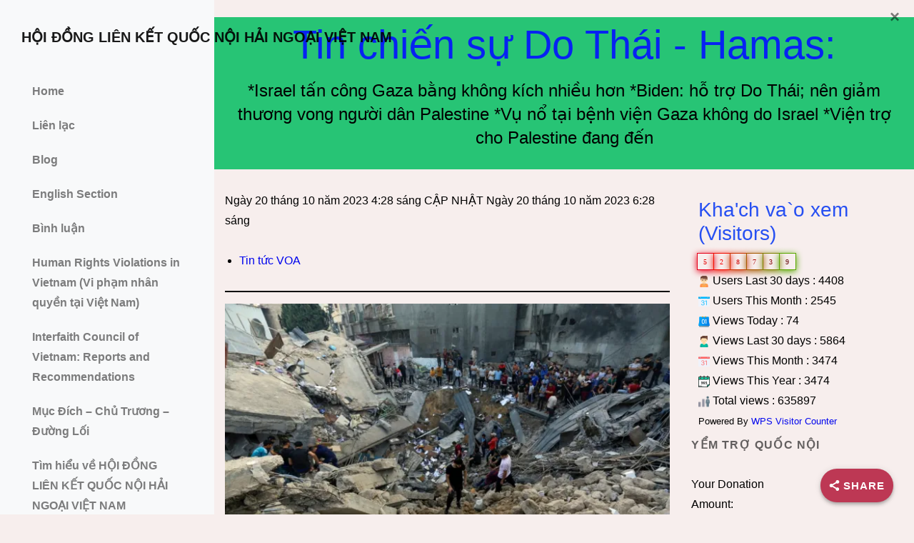

--- FILE ---
content_type: text/html; charset=UTF-8
request_url: https://www.lienketqnhn.org/tin-chien-su-do-thai-hamas-israel-tan-cong-gaza-bang-khong-kich-nhieu-hon-biden-ho-tro-do-thai-nen-giam-thuong-vong-nguoi-dan-palestine-vu-no-tai-benh-vien-gaza-khong-do-israel-vien-tro-cho-p/
body_size: 116518
content:
 

<!-- ******************* Variables > Run End ******************* -->

<!DOCTYPE html>
<html lang="en-US">
<head>

<!-- Custom CSS -->
 
<!-- Custom JS -->
 
<!-- Google Analytics -->
 

<!-- Share Content Scripts -->

<meta charset="UTF-8">
<meta http-equiv="X-UA-Compatible" content="IE=edge">
<meta name="viewport" content="width=device-width, initial-scale=1, shrink-to-fit=no">
<meta name="mobile-web-app-capable" content="yes">
<meta name="apple-mobile-web-app-capable" content="yes">
<meta name="apple-mobile-web-app-title" content="HỘI ĐỒNG LIÊN KẾT QUỐC NỘI HẢI NGOẠI VIỆT NAM - Kết nối trong ngoài tạo sức mạnh của toàn dân">
<meta http-equiv="x-dns-prefetch-control" content="on">
<link rel="dns-prefetch" href="//fonts.googleapis.com">
<link rel="profile" href="https://gmpg.org/xfn/11">
<link rel="pingback" href="https://www.lienketqnhn.org/xmlrpc.php">
<title>Tin chiến sự Do Thái &#8211; Hamas: *Israel tấn công Gaza bằng không kích nhiều hơn *Biden: hỗ trợ Do Thái; nên giảm thương vong người dân Palestine *Vụ nổ tại bệnh viện Gaza không do Israel *Viện trợ cho Palestine đang đến &#8211; HỘI ĐỒNG LIÊN KẾT QUỐC NỘI HẢI NGOẠI VIỆT NAM</title>
<meta name='robots' content='max-image-preview:large' />
	<style>img:is([sizes="auto" i], [sizes^="auto," i]) { contain-intrinsic-size: 3000px 1500px }</style>
	<link rel='preconnect' href='//i0.wp.com' />
<link rel='preconnect' href='//c0.wp.com' />
<script type="text/javascript">
/* <![CDATA[ */
window._wpemojiSettings = {"baseUrl":"https:\/\/s.w.org\/images\/core\/emoji\/15.0.3\/72x72\/","ext":".png","svgUrl":"https:\/\/s.w.org\/images\/core\/emoji\/15.0.3\/svg\/","svgExt":".svg","source":{"concatemoji":"https:\/\/www.lienketqnhn.org\/wp-includes\/js\/wp-emoji-release.min.js?ver=889efe736b9109d0bb040adf6452954e"}};
/*! This file is auto-generated */
!function(i,n){var o,s,e;function c(e){try{var t={supportTests:e,timestamp:(new Date).valueOf()};sessionStorage.setItem(o,JSON.stringify(t))}catch(e){}}function p(e,t,n){e.clearRect(0,0,e.canvas.width,e.canvas.height),e.fillText(t,0,0);var t=new Uint32Array(e.getImageData(0,0,e.canvas.width,e.canvas.height).data),r=(e.clearRect(0,0,e.canvas.width,e.canvas.height),e.fillText(n,0,0),new Uint32Array(e.getImageData(0,0,e.canvas.width,e.canvas.height).data));return t.every(function(e,t){return e===r[t]})}function u(e,t,n){switch(t){case"flag":return n(e,"\ud83c\udff3\ufe0f\u200d\u26a7\ufe0f","\ud83c\udff3\ufe0f\u200b\u26a7\ufe0f")?!1:!n(e,"\ud83c\uddfa\ud83c\uddf3","\ud83c\uddfa\u200b\ud83c\uddf3")&&!n(e,"\ud83c\udff4\udb40\udc67\udb40\udc62\udb40\udc65\udb40\udc6e\udb40\udc67\udb40\udc7f","\ud83c\udff4\u200b\udb40\udc67\u200b\udb40\udc62\u200b\udb40\udc65\u200b\udb40\udc6e\u200b\udb40\udc67\u200b\udb40\udc7f");case"emoji":return!n(e,"\ud83d\udc26\u200d\u2b1b","\ud83d\udc26\u200b\u2b1b")}return!1}function f(e,t,n){var r="undefined"!=typeof WorkerGlobalScope&&self instanceof WorkerGlobalScope?new OffscreenCanvas(300,150):i.createElement("canvas"),a=r.getContext("2d",{willReadFrequently:!0}),o=(a.textBaseline="top",a.font="600 32px Arial",{});return e.forEach(function(e){o[e]=t(a,e,n)}),o}function t(e){var t=i.createElement("script");t.src=e,t.defer=!0,i.head.appendChild(t)}"undefined"!=typeof Promise&&(o="wpEmojiSettingsSupports",s=["flag","emoji"],n.supports={everything:!0,everythingExceptFlag:!0},e=new Promise(function(e){i.addEventListener("DOMContentLoaded",e,{once:!0})}),new Promise(function(t){var n=function(){try{var e=JSON.parse(sessionStorage.getItem(o));if("object"==typeof e&&"number"==typeof e.timestamp&&(new Date).valueOf()<e.timestamp+604800&&"object"==typeof e.supportTests)return e.supportTests}catch(e){}return null}();if(!n){if("undefined"!=typeof Worker&&"undefined"!=typeof OffscreenCanvas&&"undefined"!=typeof URL&&URL.createObjectURL&&"undefined"!=typeof Blob)try{var e="postMessage("+f.toString()+"("+[JSON.stringify(s),u.toString(),p.toString()].join(",")+"));",r=new Blob([e],{type:"text/javascript"}),a=new Worker(URL.createObjectURL(r),{name:"wpTestEmojiSupports"});return void(a.onmessage=function(e){c(n=e.data),a.terminate(),t(n)})}catch(e){}c(n=f(s,u,p))}t(n)}).then(function(e){for(var t in e)n.supports[t]=e[t],n.supports.everything=n.supports.everything&&n.supports[t],"flag"!==t&&(n.supports.everythingExceptFlag=n.supports.everythingExceptFlag&&n.supports[t]);n.supports.everythingExceptFlag=n.supports.everythingExceptFlag&&!n.supports.flag,n.DOMReady=!1,n.readyCallback=function(){n.DOMReady=!0}}).then(function(){return e}).then(function(){var e;n.supports.everything||(n.readyCallback(),(e=n.source||{}).concatemoji?t(e.concatemoji):e.wpemoji&&e.twemoji&&(t(e.twemoji),t(e.wpemoji)))}))}((window,document),window._wpemojiSettings);
/* ]]> */
</script>
<link rel='stylesheet' id='formidable-css' href='https://www.lienketqnhn.org/wp-admin/admin-ajax.php?action=frmpro_css&#038;ver=12162135' type='text/css' media='all' />
<link rel='stylesheet' id='pt-cv-public-style-css' href='https://www.lienketqnhn.org/wp-content/plugins/content-views-query-and-display-post-page/public/assets/css/cv.css?ver=4.2.1' type='text/css' media='all' />
<link rel='stylesheet' id='pt-cv-public-pro-style-css' href='https://www.lienketqnhn.org/wp-content/plugins/pt-content-views-pro/public/assets/css/cvpro.min.css?ver=5.8.1' type='text/css' media='all' />
<style id='wp-emoji-styles-inline-css' type='text/css'>

	img.wp-smiley, img.emoji {
		display: inline !important;
		border: none !important;
		box-shadow: none !important;
		height: 1em !important;
		width: 1em !important;
		margin: 0 0.07em !important;
		vertical-align: -0.1em !important;
		background: none !important;
		padding: 0 !important;
	}
</style>
<link rel='stylesheet' id='wp-block-library-css' href='https://c0.wp.com/c/6.7.4/wp-includes/css/dist/block-library/style.min.css' type='text/css' media='all' />
<link rel='stylesheet' id='mediaelement-css' href='https://c0.wp.com/c/6.7.4/wp-includes/js/mediaelement/mediaelementplayer-legacy.min.css' type='text/css' media='all' />
<link rel='stylesheet' id='wp-mediaelement-css' href='https://c0.wp.com/c/6.7.4/wp-includes/js/mediaelement/wp-mediaelement.min.css' type='text/css' media='all' />
<style id='jetpack-sharing-buttons-style-inline-css' type='text/css'>
.jetpack-sharing-buttons__services-list{display:flex;flex-direction:row;flex-wrap:wrap;gap:0;list-style-type:none;margin:5px;padding:0}.jetpack-sharing-buttons__services-list.has-small-icon-size{font-size:12px}.jetpack-sharing-buttons__services-list.has-normal-icon-size{font-size:16px}.jetpack-sharing-buttons__services-list.has-large-icon-size{font-size:24px}.jetpack-sharing-buttons__services-list.has-huge-icon-size{font-size:36px}@media print{.jetpack-sharing-buttons__services-list{display:none!important}}.editor-styles-wrapper .wp-block-jetpack-sharing-buttons{gap:0;padding-inline-start:0}ul.jetpack-sharing-buttons__services-list.has-background{padding:1.25em 2.375em}
</style>
<style id='classic-theme-styles-inline-css' type='text/css'>
/*! This file is auto-generated */
.wp-block-button__link{color:#fff;background-color:#32373c;border-radius:9999px;box-shadow:none;text-decoration:none;padding:calc(.667em + 2px) calc(1.333em + 2px);font-size:1.125em}.wp-block-file__button{background:#32373c;color:#fff;text-decoration:none}
</style>
<style id='global-styles-inline-css' type='text/css'>
:root{--wp--preset--aspect-ratio--square: 1;--wp--preset--aspect-ratio--4-3: 4/3;--wp--preset--aspect-ratio--3-4: 3/4;--wp--preset--aspect-ratio--3-2: 3/2;--wp--preset--aspect-ratio--2-3: 2/3;--wp--preset--aspect-ratio--16-9: 16/9;--wp--preset--aspect-ratio--9-16: 9/16;--wp--preset--color--black: #000000;--wp--preset--color--cyan-bluish-gray: #abb8c3;--wp--preset--color--white: #ffffff;--wp--preset--color--pale-pink: #f78da7;--wp--preset--color--vivid-red: #cf2e2e;--wp--preset--color--luminous-vivid-orange: #ff6900;--wp--preset--color--luminous-vivid-amber: #fcb900;--wp--preset--color--light-green-cyan: #7bdcb5;--wp--preset--color--vivid-green-cyan: #00d084;--wp--preset--color--pale-cyan-blue: #8ed1fc;--wp--preset--color--vivid-cyan-blue: #0693e3;--wp--preset--color--vivid-purple: #9b51e0;--wp--preset--gradient--vivid-cyan-blue-to-vivid-purple: linear-gradient(135deg,rgba(6,147,227,1) 0%,rgb(155,81,224) 100%);--wp--preset--gradient--light-green-cyan-to-vivid-green-cyan: linear-gradient(135deg,rgb(122,220,180) 0%,rgb(0,208,130) 100%);--wp--preset--gradient--luminous-vivid-amber-to-luminous-vivid-orange: linear-gradient(135deg,rgba(252,185,0,1) 0%,rgba(255,105,0,1) 100%);--wp--preset--gradient--luminous-vivid-orange-to-vivid-red: linear-gradient(135deg,rgba(255,105,0,1) 0%,rgb(207,46,46) 100%);--wp--preset--gradient--very-light-gray-to-cyan-bluish-gray: linear-gradient(135deg,rgb(238,238,238) 0%,rgb(169,184,195) 100%);--wp--preset--gradient--cool-to-warm-spectrum: linear-gradient(135deg,rgb(74,234,220) 0%,rgb(151,120,209) 20%,rgb(207,42,186) 40%,rgb(238,44,130) 60%,rgb(251,105,98) 80%,rgb(254,248,76) 100%);--wp--preset--gradient--blush-light-purple: linear-gradient(135deg,rgb(255,206,236) 0%,rgb(152,150,240) 100%);--wp--preset--gradient--blush-bordeaux: linear-gradient(135deg,rgb(254,205,165) 0%,rgb(254,45,45) 50%,rgb(107,0,62) 100%);--wp--preset--gradient--luminous-dusk: linear-gradient(135deg,rgb(255,203,112) 0%,rgb(199,81,192) 50%,rgb(65,88,208) 100%);--wp--preset--gradient--pale-ocean: linear-gradient(135deg,rgb(255,245,203) 0%,rgb(182,227,212) 50%,rgb(51,167,181) 100%);--wp--preset--gradient--electric-grass: linear-gradient(135deg,rgb(202,248,128) 0%,rgb(113,206,126) 100%);--wp--preset--gradient--midnight: linear-gradient(135deg,rgb(2,3,129) 0%,rgb(40,116,252) 100%);--wp--preset--font-size--small: 13px;--wp--preset--font-size--medium: 20px;--wp--preset--font-size--large: 36px;--wp--preset--font-size--x-large: 42px;--wp--preset--spacing--20: 0.44rem;--wp--preset--spacing--30: 0.67rem;--wp--preset--spacing--40: 1rem;--wp--preset--spacing--50: 1.5rem;--wp--preset--spacing--60: 2.25rem;--wp--preset--spacing--70: 3.38rem;--wp--preset--spacing--80: 5.06rem;--wp--preset--shadow--natural: 6px 6px 9px rgba(0, 0, 0, 0.2);--wp--preset--shadow--deep: 12px 12px 50px rgba(0, 0, 0, 0.4);--wp--preset--shadow--sharp: 6px 6px 0px rgba(0, 0, 0, 0.2);--wp--preset--shadow--outlined: 6px 6px 0px -3px rgba(255, 255, 255, 1), 6px 6px rgba(0, 0, 0, 1);--wp--preset--shadow--crisp: 6px 6px 0px rgba(0, 0, 0, 1);}:where(.is-layout-flex){gap: 0.5em;}:where(.is-layout-grid){gap: 0.5em;}body .is-layout-flex{display: flex;}.is-layout-flex{flex-wrap: wrap;align-items: center;}.is-layout-flex > :is(*, div){margin: 0;}body .is-layout-grid{display: grid;}.is-layout-grid > :is(*, div){margin: 0;}:where(.wp-block-columns.is-layout-flex){gap: 2em;}:where(.wp-block-columns.is-layout-grid){gap: 2em;}:where(.wp-block-post-template.is-layout-flex){gap: 1.25em;}:where(.wp-block-post-template.is-layout-grid){gap: 1.25em;}.has-black-color{color: var(--wp--preset--color--black) !important;}.has-cyan-bluish-gray-color{color: var(--wp--preset--color--cyan-bluish-gray) !important;}.has-white-color{color: var(--wp--preset--color--white) !important;}.has-pale-pink-color{color: var(--wp--preset--color--pale-pink) !important;}.has-vivid-red-color{color: var(--wp--preset--color--vivid-red) !important;}.has-luminous-vivid-orange-color{color: var(--wp--preset--color--luminous-vivid-orange) !important;}.has-luminous-vivid-amber-color{color: var(--wp--preset--color--luminous-vivid-amber) !important;}.has-light-green-cyan-color{color: var(--wp--preset--color--light-green-cyan) !important;}.has-vivid-green-cyan-color{color: var(--wp--preset--color--vivid-green-cyan) !important;}.has-pale-cyan-blue-color{color: var(--wp--preset--color--pale-cyan-blue) !important;}.has-vivid-cyan-blue-color{color: var(--wp--preset--color--vivid-cyan-blue) !important;}.has-vivid-purple-color{color: var(--wp--preset--color--vivid-purple) !important;}.has-black-background-color{background-color: var(--wp--preset--color--black) !important;}.has-cyan-bluish-gray-background-color{background-color: var(--wp--preset--color--cyan-bluish-gray) !important;}.has-white-background-color{background-color: var(--wp--preset--color--white) !important;}.has-pale-pink-background-color{background-color: var(--wp--preset--color--pale-pink) !important;}.has-vivid-red-background-color{background-color: var(--wp--preset--color--vivid-red) !important;}.has-luminous-vivid-orange-background-color{background-color: var(--wp--preset--color--luminous-vivid-orange) !important;}.has-luminous-vivid-amber-background-color{background-color: var(--wp--preset--color--luminous-vivid-amber) !important;}.has-light-green-cyan-background-color{background-color: var(--wp--preset--color--light-green-cyan) !important;}.has-vivid-green-cyan-background-color{background-color: var(--wp--preset--color--vivid-green-cyan) !important;}.has-pale-cyan-blue-background-color{background-color: var(--wp--preset--color--pale-cyan-blue) !important;}.has-vivid-cyan-blue-background-color{background-color: var(--wp--preset--color--vivid-cyan-blue) !important;}.has-vivid-purple-background-color{background-color: var(--wp--preset--color--vivid-purple) !important;}.has-black-border-color{border-color: var(--wp--preset--color--black) !important;}.has-cyan-bluish-gray-border-color{border-color: var(--wp--preset--color--cyan-bluish-gray) !important;}.has-white-border-color{border-color: var(--wp--preset--color--white) !important;}.has-pale-pink-border-color{border-color: var(--wp--preset--color--pale-pink) !important;}.has-vivid-red-border-color{border-color: var(--wp--preset--color--vivid-red) !important;}.has-luminous-vivid-orange-border-color{border-color: var(--wp--preset--color--luminous-vivid-orange) !important;}.has-luminous-vivid-amber-border-color{border-color: var(--wp--preset--color--luminous-vivid-amber) !important;}.has-light-green-cyan-border-color{border-color: var(--wp--preset--color--light-green-cyan) !important;}.has-vivid-green-cyan-border-color{border-color: var(--wp--preset--color--vivid-green-cyan) !important;}.has-pale-cyan-blue-border-color{border-color: var(--wp--preset--color--pale-cyan-blue) !important;}.has-vivid-cyan-blue-border-color{border-color: var(--wp--preset--color--vivid-cyan-blue) !important;}.has-vivid-purple-border-color{border-color: var(--wp--preset--color--vivid-purple) !important;}.has-vivid-cyan-blue-to-vivid-purple-gradient-background{background: var(--wp--preset--gradient--vivid-cyan-blue-to-vivid-purple) !important;}.has-light-green-cyan-to-vivid-green-cyan-gradient-background{background: var(--wp--preset--gradient--light-green-cyan-to-vivid-green-cyan) !important;}.has-luminous-vivid-amber-to-luminous-vivid-orange-gradient-background{background: var(--wp--preset--gradient--luminous-vivid-amber-to-luminous-vivid-orange) !important;}.has-luminous-vivid-orange-to-vivid-red-gradient-background{background: var(--wp--preset--gradient--luminous-vivid-orange-to-vivid-red) !important;}.has-very-light-gray-to-cyan-bluish-gray-gradient-background{background: var(--wp--preset--gradient--very-light-gray-to-cyan-bluish-gray) !important;}.has-cool-to-warm-spectrum-gradient-background{background: var(--wp--preset--gradient--cool-to-warm-spectrum) !important;}.has-blush-light-purple-gradient-background{background: var(--wp--preset--gradient--blush-light-purple) !important;}.has-blush-bordeaux-gradient-background{background: var(--wp--preset--gradient--blush-bordeaux) !important;}.has-luminous-dusk-gradient-background{background: var(--wp--preset--gradient--luminous-dusk) !important;}.has-pale-ocean-gradient-background{background: var(--wp--preset--gradient--pale-ocean) !important;}.has-electric-grass-gradient-background{background: var(--wp--preset--gradient--electric-grass) !important;}.has-midnight-gradient-background{background: var(--wp--preset--gradient--midnight) !important;}.has-small-font-size{font-size: var(--wp--preset--font-size--small) !important;}.has-medium-font-size{font-size: var(--wp--preset--font-size--medium) !important;}.has-large-font-size{font-size: var(--wp--preset--font-size--large) !important;}.has-x-large-font-size{font-size: var(--wp--preset--font-size--x-large) !important;}
:where(.wp-block-post-template.is-layout-flex){gap: 1.25em;}:where(.wp-block-post-template.is-layout-grid){gap: 1.25em;}
:where(.wp-block-columns.is-layout-flex){gap: 2em;}:where(.wp-block-columns.is-layout-grid){gap: 2em;}
:root :where(.wp-block-pullquote){font-size: 1.5em;line-height: 1.6;}
</style>
<link rel='stylesheet' id='cptch_stylesheet-css' href='https://www.lienketqnhn.org/wp-content/plugins/captcha/css/front_end_style.css?ver=4.4.5' type='text/css' media='all' />
<link rel='stylesheet' id='dashicons-css' href='https://c0.wp.com/c/6.7.4/wp-includes/css/dashicons.min.css' type='text/css' media='all' />
<link rel='stylesheet' id='cptch_desktop_style-css' href='https://www.lienketqnhn.org/wp-content/plugins/captcha/css/desktop_style.css?ver=4.4.5' type='text/css' media='all' />
<link rel='stylesheet' id='contact-form-7-css' href='https://www.lienketqnhn.org/wp-content/plugins/contact-form-7/includes/css/styles.css?ver=6.1.4' type='text/css' media='all' />
<link rel='stylesheet' id='cp_donations_stylesheet-css' href='https://www.lienketqnhn.org/wp-content/plugins/custom-post-donations/styles/style.css?ver=889efe736b9109d0bb040adf6452954e' type='text/css' media='all' />
<link rel='stylesheet' id='ditty-news-ticker-font-css' href='https://www.lienketqnhn.org/wp-content/plugins/ditty-news-ticker/legacy/inc/static/libs/fontastic/styles.css?ver=3.1.63' type='text/css' media='all' />
<link rel='stylesheet' id='ditty-news-ticker-css' href='https://www.lienketqnhn.org/wp-content/plugins/ditty-news-ticker/legacy/inc/static/css/style.css?ver=3.1.63' type='text/css' media='all' />
<link rel='stylesheet' id='ditty-displays-css' href='https://www.lienketqnhn.org/wp-content/plugins/ditty-news-ticker/assets/build/dittyDisplays.css?ver=3.1.63' type='text/css' media='all' />
<link rel='stylesheet' id='ditty-fontawesome-css' href='https://www.lienketqnhn.org/wp-content/plugins/ditty-news-ticker/includes/libs/fontawesome-6.4.0/css/all.css?ver=6.4.0' type='text/css' media='' />
<link rel='stylesheet' id='dnt_style-css' href='https://www.lienketqnhn.org/wp-content/plugins/donate-button/css/style.css?ver=889efe736b9109d0bb040adf6452954e' type='text/css' media='all' />
<link rel='stylesheet' id='plyr-css-css' href='https://www.lienketqnhn.org/wp-content/plugins/easy-video-player/lib/plyr.css?ver=889efe736b9109d0bb040adf6452954e' type='text/css' media='all' />
<link rel='stylesheet' id='rs-plugin-settings-css' href='https://www.lienketqnhn.org/wp-content/plugins/revslider/public/assets/css/rs6.css?ver=6.3.3' type='text/css' media='all' />
<style id='rs-plugin-settings-inline-css' type='text/css'>
#rs-demo-id {}
</style>
<link rel='stylesheet' id='super-web-share-css' href='https://www.lienketqnhn.org/wp-content/plugins/super-web-share/public/css/super-web-share-public.min.css?ver=2.5.1' type='text/css' media='all' />
<link rel='stylesheet' id='vc_extend_style-css' href='https://www.lienketqnhn.org/wp-content/plugins/visual-elements/assets/vc_extend.css?ver=2.0.7' type='text/css' media='all' />
<link rel='stylesheet' id='vslmd-styles-css' href='https://www.lienketqnhn.org/wp-content/themes/edge/css/theme.min.css?ver=10.2.6' async='async' type='text/css' media='' />
<link rel='stylesheet' id='bws-custom-style-css' href='https://www.lienketqnhn.org/wp-content/uploads/bws-custom-code/bws-custom-code.css?ver=2.4.2' type='text/css' media='all' />
<link rel='stylesheet' id='bsf-Defaults-css' href='https://www.lienketqnhn.org/wp-content/uploads/smile_fonts/Defaults/Defaults.css?ver=3.19.6' type='text/css' media='all' />
<link rel='stylesheet' id='wps-visitor-style-css' href='https://www.lienketqnhn.org/wp-content/plugins/wps-visitor-counter/styles/css/default.css?ver=2' type='text/css' media='all' />
<script type="text/javascript" src="https://c0.wp.com/c/6.7.4/wp-includes/js/jquery/jquery.min.js" id="jquery-core-js"></script>
<script type="text/javascript" src="https://c0.wp.com/c/6.7.4/wp-includes/js/jquery/jquery-migrate.min.js" id="jquery-migrate-js"></script>
<script type="text/javascript" src="https://www.lienketqnhn.org/wp-content/plugins/custom-post-donations/scripts/jquery.cpDonations.js?ver=889efe736b9109d0bb040adf6452954e" id="cp-donations-js"></script>
<script type="text/javascript" id="plyr-js-js-extra">
/* <![CDATA[ */
var easy_video_player = {"plyr_iconUrl":"https:\/\/www.lienketqnhn.org\/wp-content\/plugins\/easy-video-player\/lib\/plyr.svg","plyr_blankVideo":"https:\/\/www.lienketqnhn.org\/wp-content\/plugins\/easy-video-player\/lib\/blank.mp4"};
/* ]]> */
</script>
<script type="text/javascript" src="https://www.lienketqnhn.org/wp-content/plugins/easy-video-player/lib/plyr.js?ver=889efe736b9109d0bb040adf6452954e" id="plyr-js-js"></script>
<script type="text/javascript" src="https://www.lienketqnhn.org/wp-content/plugins/revslider/public/assets/js/rbtools.min.js?ver=6.3.3" id="tp-tools-js"></script>
<script type="text/javascript" src="https://www.lienketqnhn.org/wp-content/plugins/revslider/public/assets/js/rs6.min.js?ver=6.3.3" id="revmin-js"></script>
<script type="text/javascript" src="https://www.lienketqnhn.org/wp-content/themes/edge/js/popper.min.js?ver=1" id="popper-scripts-js"></script>
<script type="text/javascript" id="wps-js-extra">
/* <![CDATA[ */
var wpspagevisit = {"ajaxurl":"https:\/\/www.lienketqnhn.org\/wp-admin\/admin-ajax.php","ajax_nonce":"2e62a60132"};
/* ]]> */
</script>
<script type="text/javascript" src="https://www.lienketqnhn.org/wp-content/plugins/wps-visitor-counter/styles/js/custom.js?ver=1" id="wps-js"></script>
<link rel="https://api.w.org/" href="https://www.lienketqnhn.org/wp-json/" /><link rel="alternate" title="JSON" type="application/json" href="https://www.lienketqnhn.org/wp-json/wp/v2/posts/7055" /><link rel="canonical" href="https://www.lienketqnhn.org/tin-chien-su-do-thai-hamas-israel-tan-cong-gaza-bang-khong-kich-nhieu-hon-biden-ho-tro-do-thai-nen-giam-thuong-vong-nguoi-dan-palestine-vu-no-tai-benh-vien-gaza-khong-do-israel-vien-tro-cho-p/" />
<link rel="alternate" title="oEmbed (JSON)" type="application/json+oembed" href="https://www.lienketqnhn.org/wp-json/oembed/1.0/embed?url=https%3A%2F%2Fwww.lienketqnhn.org%2Ftin-chien-su-do-thai-hamas-israel-tan-cong-gaza-bang-khong-kich-nhieu-hon-biden-ho-tro-do-thai-nen-giam-thuong-vong-nguoi-dan-palestine-vu-no-tai-benh-vien-gaza-khong-do-israel-vien-tro-cho-p%2F" />
<link rel="alternate" title="oEmbed (XML)" type="text/xml+oembed" href="https://www.lienketqnhn.org/wp-json/oembed/1.0/embed?url=https%3A%2F%2Fwww.lienketqnhn.org%2Ftin-chien-su-do-thai-hamas-israel-tan-cong-gaza-bang-khong-kich-nhieu-hon-biden-ho-tro-do-thai-nen-giam-thuong-vong-nguoi-dan-palestine-vu-no-tai-benh-vien-gaza-khong-do-israel-vien-tro-cho-p%2F&#038;format=xml" />
<style></style>        <style type="text/css" id="pf-main-css">
            
				@media screen {
					.printfriendly {
						z-index: 1000; position: relative
					}
					.printfriendly a, .printfriendly a:link, .printfriendly a:visited, .printfriendly a:hover, .printfriendly a:active {
						font-weight: 600;
						cursor: pointer;
						text-decoration: none;
						border: none;
						-webkit-box-shadow: none;
						-moz-box-shadow: none;
						box-shadow: none;
						outline:none;
						font-size: 12px !important;
						color: #6D9F00 !important;
					}
					.printfriendly.pf-alignleft {
						float: left;
					}
					.printfriendly.pf-alignright {
						float: right;
					}
					.printfriendly.pf-aligncenter {
						justify-content: center;
						display: flex; align-items: center;
					}
				}

				.pf-button-img {
					border: none;
					-webkit-box-shadow: none;
					-moz-box-shadow: none;
					box-shadow: none;
					padding: 0;
					margin: 0;
					display: inline;
					vertical-align: middle;
				}

				img.pf-button-img + .pf-button-text {
					margin-left: 6px;
				}

				@media print {
					.printfriendly {
						display: none;
					}
				}
				        </style>

            
        <style type="text/css" id="pf-excerpt-styles">
          .pf-button.pf-button-excerpt {
              display: none;
           }
        </style>

            <link type="text/css" rel="stylesheet" href="https://www.lienketqnhn.org/wp-content/plugins/simple-pull-quote/css/simple-pull-quote.css" />
<meta name="generator" content="Powered by WPBakery Page Builder - drag and drop page builder for WordPress."/>
<style type="text/css" id="custom-background-css">
body.custom-background { background-color: #f7eeed; }
</style>
	<meta name="generator" content="Powered by Slider Revolution 6.3.3 - responsive, Mobile-Friendly Slider Plugin for WordPress with comfortable drag and drop interface." />
<script type='text/javascript'>window.superWebShareFallback = {"superwebshare_fallback_enable":"enable","fallback_title":"Share","fallback_modal_background":"#BD3854","fallback_layout":"1","fallback_twitter_via":"","fallback_text_color":"#ffffff","fallback_show_in_desktop":"disable","fallback_social_networks":["facebook","twitter","linkedin","whatsapp"]} </script><link rel="icon" href="https://i0.wp.com/www.lienketqnhn.org/wp-content/uploads/2017/07/logo-small.png?fit=32%2C32&#038;ssl=1" sizes="32x32" />
<link rel="icon" href="https://i0.wp.com/www.lienketqnhn.org/wp-content/uploads/2017/07/logo-small.png?fit=104%2C101&#038;ssl=1" sizes="192x192" />
<link rel="apple-touch-icon" href="https://i0.wp.com/www.lienketqnhn.org/wp-content/uploads/2017/07/logo-small.png?fit=104%2C101&#038;ssl=1" />
<meta name="msapplication-TileImage" content="https://i0.wp.com/www.lienketqnhn.org/wp-content/uploads/2017/07/logo-small.png?fit=104%2C101&#038;ssl=1" />
<script type="text/javascript">function setREVStartSize(e){
			//window.requestAnimationFrame(function() {				 
				window.RSIW = window.RSIW===undefined ? window.innerWidth : window.RSIW;	
				window.RSIH = window.RSIH===undefined ? window.innerHeight : window.RSIH;	
				try {								
					var pw = document.getElementById(e.c).parentNode.offsetWidth,
						newh;
					pw = pw===0 || isNaN(pw) ? window.RSIW : pw;
					e.tabw = e.tabw===undefined ? 0 : parseInt(e.tabw);
					e.thumbw = e.thumbw===undefined ? 0 : parseInt(e.thumbw);
					e.tabh = e.tabh===undefined ? 0 : parseInt(e.tabh);
					e.thumbh = e.thumbh===undefined ? 0 : parseInt(e.thumbh);
					e.tabhide = e.tabhide===undefined ? 0 : parseInt(e.tabhide);
					e.thumbhide = e.thumbhide===undefined ? 0 : parseInt(e.thumbhide);
					e.mh = e.mh===undefined || e.mh=="" || e.mh==="auto" ? 0 : parseInt(e.mh,0);		
					if(e.layout==="fullscreen" || e.l==="fullscreen") 						
						newh = Math.max(e.mh,window.RSIH);					
					else{					
						e.gw = Array.isArray(e.gw) ? e.gw : [e.gw];
						for (var i in e.rl) if (e.gw[i]===undefined || e.gw[i]===0) e.gw[i] = e.gw[i-1];					
						e.gh = e.el===undefined || e.el==="" || (Array.isArray(e.el) && e.el.length==0)? e.gh : e.el;
						e.gh = Array.isArray(e.gh) ? e.gh : [e.gh];
						for (var i in e.rl) if (e.gh[i]===undefined || e.gh[i]===0) e.gh[i] = e.gh[i-1];
											
						var nl = new Array(e.rl.length),
							ix = 0,						
							sl;					
						e.tabw = e.tabhide>=pw ? 0 : e.tabw;
						e.thumbw = e.thumbhide>=pw ? 0 : e.thumbw;
						e.tabh = e.tabhide>=pw ? 0 : e.tabh;
						e.thumbh = e.thumbhide>=pw ? 0 : e.thumbh;					
						for (var i in e.rl) nl[i] = e.rl[i]<window.RSIW ? 0 : e.rl[i];
						sl = nl[0];									
						for (var i in nl) if (sl>nl[i] && nl[i]>0) { sl = nl[i]; ix=i;}															
						var m = pw>(e.gw[ix]+e.tabw+e.thumbw) ? 1 : (pw-(e.tabw+e.thumbw)) / (e.gw[ix]);					
						newh =  (e.gh[ix] * m) + (e.tabh + e.thumbh);
					}				
					if(window.rs_init_css===undefined) window.rs_init_css = document.head.appendChild(document.createElement("style"));					
					document.getElementById(e.c).height = newh+"px";
					window.rs_init_css.innerHTML += "#"+e.c+"_wrapper { height: "+newh+"px }";				
				} catch(e){
					console.log("Failure at Presize of Slider:" + e)
				}					   
			//});
		  };</script>
<style type="text/css" title="dynamic-css" class="options-output">body{background-color:#f7f7f7;}.woocommerce .woocommerce-product-search button, .woocommerce-page .woocommerce-product-search button, .global-background-color, .btn-primary, .header-presentation .hp-background-color, .tagcloud a:hover, .btn-read-more:hover, .post-container .mejs-container, .post-container .mejs-container .mejs-controls, .post-container .mejs-embed, .mejs-embed body, .woocommerce-page input.button, .woocommerce .cart-table-vslmd .cart .button, .woocommerce .cart-table-vslmd .cart input.button,.woocommerce input.button.alt, .page-item.active .page-link, .light .navbar-nav.b_link .active > a,  .light .navbar-nav.b_link .active > a:focus, .light .navbar-nav.b_link .active > a:hover, .dark .navbar-nav.b_link .active > a, .dark .navbar-nav.b_link .active > a:focus, .dark .navbar-nav.b_link .active > a:hover, .woocommerce .widget_price_filter .ui-slider .ui-slider-handle, .woocommerce .widget_price_filter .ui-slider .ui-slider-range, .cart-menu div.widget_shopping_cart_content p.buttons a.button.checkout, .bbpress .bbp-search-form form input.button{background-color:#27c475;}.global-border-color, .btn-primary, .btn-read-more, .btn-read-more:hover, .page-item.active .page-link, .bbpress .bbp-search-form form input.button{border-color:#3379fc;}.global-color, a, h2.entry-title a, .widget-area aside.widget ol li a:hover, .btn-read-more, .pagination .page-item:not(.active) .page-link, .widget-area aside.widget ul li a:hover,.vslmd-linkedin i,.vslmd-googleplus i, .vslmd-facebook i, .vslmd-twitter i, .dark .top-footer .breadcrumbs-footer .breadcrumb a:hover, .dark .top-footer .breadcrumbs-footer .breadcrumb span a:hover, .light .top-footer .breadcrumbs-footer .breadcrumb a:hover, .light .top-footer .breadcrumbs-footer .breadcrumb span a:hover, .desktop-mode .header-bottom .navbar-nav .active > .nav-link, .desktop-mode .header-bottom .navbar-nav .active > .nav-link:focus, .desktop-mode .header-bottom .navbar-nav .active > .nav-link:hover, .light .navbar-nav.t_link li:hover a.dropdown-toggle, .dark .navbar-nav.t_link li:hover a.dropdown-toggle, .navbar-default .navbar-nav.t_link li a:focus, .navbar-default .navbar-nav.t_link li a:hover, .navbar-inverse .navbar-nav.t_link li a:focus, .navbar-inverse .navbar-nav.t_link li a:hover, .light .vslmd-widget-container li a, .light .vslmd-widget-container li span i, .dark .vslmd-widget-container li a, .dark .vslmd-widget-container li span i, .wrapper-footer.light .widgets-footer ol li a:hover, .wrapper-footer.light .widgets-footer ul li a:hover, .wrapper-footer.dark .widgets-footer ol li a:hover, .wrapper-footer.dark .widgets-footer ul li a:hover, .light .top-footer .breadcrumbs-footer .breadcrumb > li a:hover, .dark .top-footer .breadcrumbs-footer .breadcrumb > li a:hover, .light .bottom-footer a, .dark .bottom-footer a, .wrapper-footer.light .social-widget-icon a i:hover, .wrapper-footer.dark .social-widget-icon a i:hover, .visualmodo-related-posts .card:hover a .card-body .card-title{color:#0206ed;}.global-page-heading-text-color, .header-presentation .hp-background-color .container .hp-content h1{color:#0722f2;}.global-page-heading-subtitle-text-color, .header-presentation .hp-background-color .container .hp-content p{color:#000000;}.global-body-text-color, body{color:#000000;}.global-heading-text-color, h1, h2, h3, h4, h5, h6{color:#264ff2;}.navbar-brand, .navbar-nav li a{font-weight:700;font-style:normal;opacity: 1;visibility: visible;-webkit-transition: opacity 0.24s ease-in-out;-moz-transition: opacity 0.24s ease-in-out;transition: opacity 0.24s ease-in-out;}.wf-loading .navbar-brand,.wf-loading  .navbar-nav li a{opacity: 0;}.ie.wf-loading .navbar-brand,.ie.wf-loading  .navbar-nav li a{visibility: hidden;}.dropdown-submenu>.dropdown-menu a, .navbar-nav>li>.dropdown-menu a{font-weight:700;font-style:normal;opacity: 1;visibility: visible;-webkit-transition: opacity 0.24s ease-in-out;-moz-transition: opacity 0.24s ease-in-out;transition: opacity 0.24s ease-in-out;}.wf-loading .dropdown-submenu>.dropdown-menu a,.wf-loading  .navbar-nav>li>.dropdown-menu a{opacity: 0;}.ie.wf-loading .dropdown-submenu>.dropdown-menu a,.ie.wf-loading  .navbar-nav>li>.dropdown-menu a{visibility: hidden;}.navbar-brand{font-weight:700;font-style:normal;opacity: 1;visibility: visible;-webkit-transition: opacity 0.24s ease-in-out;-moz-transition: opacity 0.24s ease-in-out;transition: opacity 0.24s ease-in-out;}.wf-loading .navbar-brand{opacity: 0;}.ie.wf-loading .navbar-brand{visibility: hidden;}.desktop-mode .header-presentation .hp-background-color .container .hp-content h1, .mobile-mode .header-presentation .hp-background-color .container .hp-content h1{font-family:Arial, Helvetica, sans-serif;font-weight:400;font-style:normal;opacity: 1;visibility: visible;-webkit-transition: opacity 0.24s ease-in-out;-moz-transition: opacity 0.24s ease-in-out;transition: opacity 0.24s ease-in-out;}.wf-loading .desktop-mode .header-presentation .hp-background-color .container .hp-content h1,.wf-loading  .mobile-mode .header-presentation .hp-background-color .container .hp-content h1{opacity: 0;}.ie.wf-loading .desktop-mode .header-presentation .hp-background-color .container .hp-content h1,.ie.wf-loading  .mobile-mode .header-presentation .hp-background-color .container .hp-content h1{visibility: hidden;}.desktop-mode .header-presentation .hp-background-color .container .hp-content p, .mobile-mode .header-presentation .hp-background-color .container .hp-content p{opacity: 1;visibility: visible;-webkit-transition: opacity 0.24s ease-in-out;-moz-transition: opacity 0.24s ease-in-out;transition: opacity 0.24s ease-in-out;}.wf-loading .desktop-mode .header-presentation .hp-background-color .container .hp-content p,.wf-loading  .mobile-mode .header-presentation .hp-background-color .container .hp-content p{opacity: 0;}.ie.wf-loading .desktop-mode .header-presentation .hp-background-color .container .hp-content p,.ie.wf-loading  .mobile-mode .header-presentation .hp-background-color .container .hp-content p{visibility: hidden;}body{opacity: 1;visibility: visible;-webkit-transition: opacity 0.24s ease-in-out;-moz-transition: opacity 0.24s ease-in-out;transition: opacity 0.24s ease-in-out;}.wf-loading body{opacity: 0;}.ie.wf-loading body{visibility: hidden;}h1{opacity: 1;visibility: visible;-webkit-transition: opacity 0.24s ease-in-out;-moz-transition: opacity 0.24s ease-in-out;transition: opacity 0.24s ease-in-out;}.wf-loading h1{opacity: 0;}.ie.wf-loading h1{visibility: hidden;}h2{opacity: 1;visibility: visible;-webkit-transition: opacity 0.24s ease-in-out;-moz-transition: opacity 0.24s ease-in-out;transition: opacity 0.24s ease-in-out;}.wf-loading h2{opacity: 0;}.ie.wf-loading h2{visibility: hidden;}h3{opacity: 1;visibility: visible;-webkit-transition: opacity 0.24s ease-in-out;-moz-transition: opacity 0.24s ease-in-out;transition: opacity 0.24s ease-in-out;}.wf-loading h3{opacity: 0;}.ie.wf-loading h3{visibility: hidden;}h4{opacity: 1;visibility: visible;-webkit-transition: opacity 0.24s ease-in-out;-moz-transition: opacity 0.24s ease-in-out;transition: opacity 0.24s ease-in-out;}.wf-loading h4{opacity: 0;}.ie.wf-loading h4{visibility: hidden;}h5{opacity: 1;visibility: visible;-webkit-transition: opacity 0.24s ease-in-out;-moz-transition: opacity 0.24s ease-in-out;transition: opacity 0.24s ease-in-out;}.wf-loading h5{opacity: 0;}.ie.wf-loading h5{visibility: hidden;}h6{opacity: 1;visibility: visible;-webkit-transition: opacity 0.24s ease-in-out;-moz-transition: opacity 0.24s ease-in-out;transition: opacity 0.24s ease-in-out;}.wf-loading h6{opacity: 0;}.ie.wf-loading h6{visibility: hidden;}</style><noscript><style> .wpb_animate_when_almost_visible { opacity: 1; }</style></noscript></head>

<body data-rsssl=1 class="post-template-default single single-post postid-7055 single-format-standard custom-background wp-custom-logo no-overlay vertical-nav light-colors-nav responsive-collapsing-md  group-blog wpb-js-composer js-comp-ver-6.5.0 vc_responsive desktop-mode">


<!-- ******************* Structure ******************* -->

<div class="alert-message">
	<div class="alert alert-dismissible fade show" role="alert">
		<div class="alert-message-content">
			<div class="container">
								<button type="button" class="close" data-dismiss="alert" aria-label="Close">
					<span aria-hidden="true">&times;</span>
				</button>
			</div>
		</div>
	</div>
</div>


	
	<div class="hfeed site stretched-layout" id="page">
	
	<!-- Top header -->
	
	 
		
		<div class="header-top light bg-light d-none d-sm-none d-md-block d-lg-block d-xl-block">
		
		<div class="container">
		
		<div class="row align-items-center">
			
        
        <div class="col-md-6">
                    </div>
        
         <div class="col-md-6">
                    </div>
    
    
		</div>
		
		</div>
		
		</div>
		
		 
		
		<!-- Top header end -->
		
		<!-- ******************* The Navbar Area ******************* -->
		<div class="wrapper-fluid wrapper-navbar horizontal-header sticky-navigation" id="wrapper-navbar">
		
		<a class="skip-link screen-reader-text sr-only" href="#content">Skip to content</a>
		
		<nav class="navbar header-bottom light navbar-light bg-light  navbar-expand-md header-small d-md-none">
		<div class="container">
		
		<button class="navbar-toggler" type="button" data-toggle="collapse" data-target="#navbarNavDropdown" aria-controls="navbarNavDropdown" aria-expanded="false" aria-label="Toggle navigation">
		<span class="navbar-toggler-icon"></span>
		</button>
		
		<!-- Your site title as branding in the menu -->
		<a class="navbar-brand mb-0 " href="https://www.lienketqnhn.org/" title="HỘI ĐỒNG LIÊN KẾT QUỐC NỘI HẢI NGOẠI VIỆT NAM" rel="home">
		
		HỘI ĐỒNG LIÊN KẾT QUỐC NỘI HẢI NGOẠI VIỆT NAM		
		</a>
		
		<!-- The WordPress Menu goes here -->
		<div id="navbarNavDropdown" class="collapse navbar-collapse "><ul id="main-menu" class="navbar-nav"><li id="menu-item-7249" class="menu-item menu-item-type-post_type menu-item-object-page menu-item-home nav-item menu-item-7249 "><a title="Home" href="https://www.lienketqnhn.org/" class="nav-link"><div class="title-content">Home</div></a></li>
<li id="menu-item-7248" class="menu-item menu-item-type-post_type menu-item-object-page nav-item menu-item-7248 "><a title="Liên lạc" href="https://www.lienketqnhn.org/trang-lien-lac/" class="nav-link"><div class="title-content">Liên lạc</div></a></li>
<li id="menu-item-7250" class="menu-item menu-item-type-post_type menu-item-object-page current_page_parent nav-item menu-item-7250 "><a title="Blog" href="https://www.lienketqnhn.org/blog/" class="nav-link"><div class="title-content">Blog</div></a></li>
<li id="menu-item-7253" class="menu-item menu-item-type-post_type menu-item-object-page nav-item menu-item-7253 "><a title="English Section" href="https://www.lienketqnhn.org/english-section/" class="nav-link"><div class="title-content">English Section</div></a></li>
<li id="menu-item-7254" class="menu-item menu-item-type-post_type menu-item-object-page nav-item menu-item-7254 "><a title="Bình luận" href="https://www.lienketqnhn.org/binh-luan/" class="nav-link"><div class="title-content">Bình luận</div></a></li>
<li id="menu-item-7255" class="menu-item menu-item-type-post_type menu-item-object-page nav-item menu-item-7255 "><a title="Human Rights Violations in Vietnam (Vi phạm nhân quyền tại Việt Nam)" href="https://www.lienketqnhn.org/english-section/human-rights-violations-in-vietnam/" class="nav-link"><div class="title-content">Human Rights Violations in Vietnam (Vi phạm nhân quyền tại Việt Nam)</div></a></li>
<li id="menu-item-7256" class="menu-item menu-item-type-post_type menu-item-object-page nav-item menu-item-7256 "><a title="Interfaith Council of Vietnam:  Reports and Recommendations" href="https://www.lienketqnhn.org/english-section/interfaith-council-of-vietnam-reports-and-recommendations/" class="nav-link"><div class="title-content">Interfaith Council of Vietnam:  Reports and Recommendations</div></a></li>
<li id="menu-item-7257" class="menu-item menu-item-type-post_type menu-item-object-page nav-item menu-item-7257 "><a title="Mục Đích – Chủ Trương – Đường Lối" href="https://www.lienketqnhn.org/about-us/" class="nav-link"><div class="title-content">Mục Đích – Chủ Trương – Đường Lối</div></a></li>
<li id="menu-item-7261" class="menu-item menu-item-type-post_type menu-item-object-page nav-item menu-item-7261 "><a title="Tìm hiểu về HỘI ĐỒNG LIÊN KẾT QUỐC NỘI HẢI NGOẠI VIỆT NAM" href="https://www.lienketqnhn.org/trang-chinh/" class="nav-link"><div class="title-content">Tìm hiểu về HỘI ĐỒNG LIÊN KẾT QUỐC NỘI HẢI NGOẠI VIỆT NAM</div></a></li>
<li id="menu-item-7689" class="menu-item menu-item-type-post_type menu-item-object-page nav-item menu-item-7689 "><a title="Tình hình vi phạm nhân quyền tại Việt Nam" href="https://www.lienketqnhn.org/tinh-hinh-vi-pham-nhan-quyen-tai-viet-nam/" class="nav-link"><div class="title-content">Tình hình vi phạm nhân quyền tại Việt Nam</div></a></li>
<li id="menu-item-7702" class="menu-item menu-item-type-post_type menu-item-object-page nav-item menu-item-7702 "><a title="Thông báo khẩn: Trung Cộng tuyên bố chủ quyền Bãi Tư Chính" href="https://www.lienketqnhn.org/thong-bao-khan-trung-cong-tuyen-bo-chu-quyen-bai-tu-chinh/" class="nav-link"><div class="title-content">Thông báo khẩn: Trung Cộng tuyên bố chủ quyền Bãi Tư Chính</div></a></li>
</ul></div>			
			<div>
<div class="extra-elements-nav">

    <ul id="extra-elements-menu" class="navbar-nav justify-content-end">


        <!-- Wishlist -->

        
        <!-- Cart Menu -->

        
        <!-- Search Middle Screen -->

        
        <li class="nav-item dropdown nav-search d-block">
            <a data-toggle="dropdown" class="dropdown-toggle nav-link" href="#"><i class="fa fa-search" aria-hidden="true"></i></a>
            <ul role="menu" class="dropdown-menu dropdown-menu-right extra-md-menu dropdown-menu-light">
                <li>
                    <form method="get" id="searchform" action="https://www.lienketqnhn.org/" role="search">
                        <div class="input-group">
                            <input type="text" class="field form-control" name="s" id="s" placeholder="Search &hellip;" />
                            <span class="input-group-btn">
                                <input type="submit" class="submit btn btn-primary" name="submit" id="searchsubmit" value="Search" />
                            </span>
                        </div>
                    </form>
                </li>
            </ul>
        </li>

        
        <!-- Side Navigation -->

        
    </ul>

</div></div>
			</div><!-- .container -->
			
			</nav><!-- .site-navigation -->
			
							
								
				<nav class="navbar header-bottom centered-header light navbar-light bg-light  navbar-expand-md header-small d-none d-md-block">
				
				<div class="container">
				
				<!-- The WordPress Menu goes here -->
				
				<div class="collapse navbar-collapse navbar-responsive-collapse centered-header-menu">
				
				<div class="centered-header-left-menu">
				
									
					</div>
					
					<div class="navbar-header">
					
					<!-- Your site title as branding in the menu -->
					<a class="navbar-brand mb-0 " href="https://www.lienketqnhn.org/" title="HỘI ĐỒNG LIÊN KẾT QUỐC NỘI HẢI NGOẠI VIỆT NAM" rel="home">
					
					HỘI ĐỒNG LIÊN KẾT QUỐC NỘI HẢI NGOẠI VIỆT NAM					
					</a>
					
					</div>
					
					<div class="centered-header-right-menu">
					
					<div class="centered-header-right-menu-inner d-flex justify-content-end">
					
											
						<div>
<div class="extra-elements-nav">

    <ul id="extra-elements-menu" class="navbar-nav justify-content-end">


        <!-- Wishlist -->

        
        <!-- Cart Menu -->

        
        <!-- Search Middle Screen -->

        
        <li class="nav-item dropdown nav-search d-block">
            <a data-toggle="dropdown" class="dropdown-toggle nav-link" href="#"><i class="fa fa-search" aria-hidden="true"></i></a>
            <ul role="menu" class="dropdown-menu dropdown-menu-right extra-md-menu dropdown-menu-light">
                <li>
                    <form method="get" id="searchform" action="https://www.lienketqnhn.org/" role="search">
                        <div class="input-group">
                            <input type="text" class="field form-control" name="s" id="s" placeholder="Search &hellip;" />
                            <span class="input-group-btn">
                                <input type="submit" class="submit btn btn-primary" name="submit" id="searchsubmit" value="Search" />
                            </span>
                        </div>
                    </form>
                </li>
            </ul>
        </li>

        
        <!-- Side Navigation -->

        
    </ul>

</div></div>
						
						</div>
						
						</div>
						
						</div>
						
						</div> <!-- .container -->
						
						</nav><!-- .navbar -->
						
														
								</div><!-- .wrapper-navbar end -->
								
								<!-- Jumbotron -->
								
																	
																			
										<section class="header-presentation medium">
										<div class="hp-background-color preset-color-layout-header-title-mode-2">
										<div class="container"> 
										<div class="hp-content">
										<h1>Tin chiến sự Do Thái - Hamas:</h1><p>*Israel tấn công Gaza bằng không kích nhiều hơn *Biden: hỗ trợ Do Thái; nên giảm thương vong người dân Palestine *Vụ nổ tại bệnh viện Gaza không do Israel *Viện trợ cho Palestine đang đến</p>										</div>
										</div> 
										</div>  
										</section><!-- Header Presentation end -->
										
																									
															 <!-- Jumbotron -->
															 <!-- Header condition end -->
															 

<!-- ******************* The Vertical Navbar Area ******************* -->
<aside class="vertical-header wrapper-fluid wrapper-navbar hidden-xs light navbar-light bg-light navbar-light" id="wrapper-navbar">

    <nav class="site-navigation">

        <div class="navbar header-small">

            <div class="navbar-header">

                <!-- Your site title as branding in the menu -->
                <a class="navbar-brand mb-0 " href="https://www.lienketqnhn.org/" title="HỘI ĐỒNG LIÊN KẾT QUỐC NỘI HẢI NGOẠI VIỆT NAM" rel="home">

                    HỘI ĐỒNG LIÊN KẾT QUỐC NỘI HẢI NGOẠI VIỆT NAM
                </a>

            </div>

            <!-- The WordPress Menu goes here -->
            <nav class="vertical-header-menu-container"><ul id="main-menu" class="d-none d-md-block navbar-nav vertical-header-menu"><li class="menu-item menu-item-type-post_type menu-item-object-page menu-item-home nav-item menu-item-7249 "><a title="Home" href="https://www.lienketqnhn.org/" class="nav-link"><div class="title-content">Home</div></a></li>
<li class="menu-item menu-item-type-post_type menu-item-object-page nav-item menu-item-7248 "><a title="Liên lạc" href="https://www.lienketqnhn.org/trang-lien-lac/" class="nav-link"><div class="title-content">Liên lạc</div></a></li>
<li class="menu-item menu-item-type-post_type menu-item-object-page current_page_parent nav-item menu-item-7250 "><a title="Blog" href="https://www.lienketqnhn.org/blog/" class="nav-link"><div class="title-content">Blog</div></a></li>
<li class="menu-item menu-item-type-post_type menu-item-object-page nav-item menu-item-7253 "><a title="English Section" href="https://www.lienketqnhn.org/english-section/" class="nav-link"><div class="title-content">English Section</div></a></li>
<li class="menu-item menu-item-type-post_type menu-item-object-page nav-item menu-item-7254 "><a title="Bình luận" href="https://www.lienketqnhn.org/binh-luan/" class="nav-link"><div class="title-content">Bình luận</div></a></li>
<li class="menu-item menu-item-type-post_type menu-item-object-page nav-item menu-item-7255 "><a title="Human Rights Violations in Vietnam (Vi phạm nhân quyền tại Việt Nam)" href="https://www.lienketqnhn.org/english-section/human-rights-violations-in-vietnam/" class="nav-link"><div class="title-content">Human Rights Violations in Vietnam (Vi phạm nhân quyền tại Việt Nam)</div></a></li>
<li class="menu-item menu-item-type-post_type menu-item-object-page nav-item menu-item-7256 "><a title="Interfaith Council of Vietnam:  Reports and Recommendations" href="https://www.lienketqnhn.org/english-section/interfaith-council-of-vietnam-reports-and-recommendations/" class="nav-link"><div class="title-content">Interfaith Council of Vietnam:  Reports and Recommendations</div></a></li>
<li class="menu-item menu-item-type-post_type menu-item-object-page nav-item menu-item-7257 "><a title="Mục Đích – Chủ Trương – Đường Lối" href="https://www.lienketqnhn.org/about-us/" class="nav-link"><div class="title-content">Mục Đích – Chủ Trương – Đường Lối</div></a></li>
<li class="menu-item menu-item-type-post_type menu-item-object-page nav-item menu-item-7261 "><a title="Tìm hiểu về HỘI ĐỒNG LIÊN KẾT QUỐC NỘI HẢI NGOẠI VIỆT NAM" href="https://www.lienketqnhn.org/trang-chinh/" class="nav-link"><div class="title-content">Tìm hiểu về HỘI ĐỒNG LIÊN KẾT QUỐC NỘI HẢI NGOẠI VIỆT NAM</div></a></li>
<li class="menu-item menu-item-type-post_type menu-item-object-page nav-item menu-item-7689 "><a title="Tình hình vi phạm nhân quyền tại Việt Nam" href="https://www.lienketqnhn.org/tinh-hinh-vi-pham-nhan-quyen-tai-viet-nam/" class="nav-link"><div class="title-content">Tình hình vi phạm nhân quyền tại Việt Nam</div></a></li>
<li class="menu-item menu-item-type-post_type menu-item-object-page nav-item menu-item-7702 "><a title="Thông báo khẩn: Trung Cộng tuyên bố chủ quyền Bãi Tư Chính" href="https://www.lienketqnhn.org/thong-bao-khan-trung-cong-tuyen-bo-chu-quyen-bai-tu-chinh/" class="nav-link"><div class="title-content">Thông báo khẩn: Trung Cộng tuyên bố chủ quyền Bãi Tư Chính</div></a></li>
</ul></nav>
        </div><!-- .navbar -->

    </nav><!-- .site-navigation -->

    
</aside><!-- .wrapper-navbar end -->





 <!-- Vertical Header -->
															<div class="wrapper" id="single-wrapper">
    
    <div  id="content" class="container">

        <div class="row">

                    
            <div id="primary" class="col-md-8 content-area">
                
                <main id="main" class="site-main" role="main">

                    
                        
<article id="post-7055" class="post-7055 post type-post status-publish format-standard hentry category-binh-luan category-tin-quoc-te">

	<div class="entry-content">

		<body data-rsssl=1><div class="pf-content">
<p>Ngày 20 tháng 10 năm 2023 4:28 sáng CẬP NHẬT Ngày 20 tháng 10 năm 2023 6:28 sáng</p>



<ul class="wp-block-list">
<li><a href="https://www.voanews.com/author/voa-news/oumqq">Tin tức VOA</a></li>
</ul>



<hr class="wp-block-separator has-alpha-channel-opacity">



<figure class="wp-block-image is-resized"><img data-recalc-dims="1" decoding="async" src="https://i0.wp.com/gdb.voanews.com/01000000-0aff-0242-aea0-08dbd1701df1_w1023_r1_s.jpg?w=640&#038;ssl=1" alt="Người Palestine kiểm tra địa điểm nơi có nhà thờ Chính thống Hy Lạp gần 900 năm tuổi, bị phá hủy sau cuộc không kích của Israel vào Thành phố Gaza, ngày 20 tháng 10 năm 2023." style="aspect-ratio:1.7791304347826087;width:724px;height:auto" loading="lazy"><figcaption class="wp-element-caption">Người Palestine kiểm tra địa điểm nơi có nhà thờ Chính thống Hy Lạp gần 900 năm tuổi, bị phá hủy sau cuộc không kích của Israel vào Thành phố Gaza, ngày 20 tháng 10 năm 2023.</figcaption></figure>



<span id="more-7055"></span>



<p></p>



<p><strong>Những phát triển mới nhất:</strong></p>



<ul class="wp-block-list">
<li>Israel tấn công Dải Gaza trong đêm bằng nhiều cuộc không kích hơn, trong bối cảnh cảnh báo rằng lực lượng Israel có thể xâm chiếm lãnh thổ do Hamas cai trị bất cứ lúc nào.</li>



<li>Israel hôm thứ Sáu cho biết họ có kế hoạch sơ tán thành phố Kiryat Shmona ở phía bắc. Những người sơ tán sẽ được đưa vào các nhà khách do nhà nước tài trợ. Kiryat Shmona nằm gần biên giới Israel với Lebanon, nơi thường xuyên xảy ra các cuộc tấn công bằng rocket và tên lửa của phiến quân Palestine.</li>



<li>Số người chết vì cuộc tấn công vào bệnh viện ở Gaza hiện được cho là ở mức thấp hơn, khoảng 100-300 người.</li>



<li>Bộ trưởng Quốc phòng Israel ra lệnh cho quân đội sẵn sàng cho cuộc tấn công trên bộ vào Gaza.</li>



<li>Tại Jerusalem, Thủ tướng Anh Rishi Sunak nói với Tổng thống Israel Isaac Herzog rằng Anh ủng hộ quyền tự vệ của Israel. Ông cũng nhấn mạnh sự cần thiết phải cung cấp viện trợ cho người dân Gaza. “Người Palestine là nạn nhân của những gì Hamas đã làm.”</li>



<li>Hơn 1.400 người Israel, 3.400 người Palestine đã thiệt mạng.</li>
</ul>



<p>Israel tiếp tục tấn công Dải Gaza trong đêm bằng các cuộc không kích, trong bối cảnh cảnh báo rằng lực lượng Israel có thể xâm chiếm lãnh thổ do Hamas cai trị bất cứ lúc nào.</p>



<figure class="wp-block-image is-resized"><img data-recalc-dims="1" decoding="async" src="https://i0.wp.com/gdb.voanews.com/01000000-0aff-0242-2cdf-08dbd1589839_w650_r0_s.jpg?w=640&#038;ssl=1" alt="Người Palestine khiêng thi thể của gia đình Awaja thiệt mạng trong vụ bắn phá của Israel vào Dải Gaza ở Rafahn vào thứ Sáu, ngày 20 tháng 10 năm 2023." style="aspect-ratio:1.5011547344110854;width:593px;height:auto" loading="lazy"><figcaption class="wp-element-caption">Người Palestine khiêng thi thể của gia đình Awaja thiệt mạng trong vụ bắn phá của Israel vào Dải Gaza ở Rafahn vào thứ Sáu, ngày 20 tháng 10 năm 2023.</figcaption></figure>



<p>Lực lượng Phòng vệ Israel đã đăng trên X, trước đây gọi là Twitter: “Trong đêm, máy bay chiến đấu đã tấn công hơn một trăm mục tiêu hoạt động của các tổ chức khủng bố ở Dải Gaza, phá hủy các hầm đường hầm, kho đạn dược và hàng chục trụ sở hoạt động.”</p>



<p>Trong khi đó, Israel đang lên kế hoạch sơ tán thành phố Kiryat Shmona ở phía bắc. Nhà chức trách cho biết hôm thứ Sáu rằng cư dân của thị trấn sẽ được đưa vào các nhà khách do nhà nước tài trợ. Thành phố phía bắc này nằm gần biên giới Israel với Lebanon và đã hứng chịu nhiều cuộc tấn công bằng rocket và tên lửa từ các nhóm chiến binh Palestine.</p>



<p>Thủ tướng Anh Rishi Sunak sẽ tới Ai Cập vào thứ Sáu, điểm đến mới nhất ở Trung Đông của ông, khi xung đột tiếp tục gia tăng. Sunak đã gặp các nhà lãnh đạo Israel và Thái tử Ả Rập Saudi Mohammed bin Salman.</p>



<p>Sunak theo chân Tổng thống Mỹ Joe Biden tới thăm Israel để thể hiện sự ủng hộ của phương Tây đối với cuộc chiến chống phiến quân Hamas.<a href="https://www.voanews.com/a/humanitarian-aid-convoy-to-gaza-delayed/7319040.html"></a></p>



<p>Sunak nói: “Các bạn đã phải chịu đựng hành động khủng bố khủng khiếp, không thể tả xiết và tôi muốn các bạn biết rằng Vương quốc Anh và tôi luôn sát cánh cùng các bạn. Sau đó, ông nói với Thủ tướng Benjamin Netanyahu rằng: “Chúng tôi sẽ sát cánh cùng người dân của các bạn. Và chúng tôi cũng muốn bạn giành chiến thắng.”</p>



<p>Hôm thứ Năm, Bộ trưởng Quốc phòng Israel Yoav Gallant đã ra lệnh cho hàng trăm nghìn binh sĩ bộ binh của nước này sẵn sàng xâm chiếm Dải Gaza.</p>



<p>Gallant đã gặp các binh sĩ bộ binh Israel đóng quân ở biên giới Gaza, yêu cầu các lực lượng “tổ chức, sẵn sàng” nhưng không cho biết khi nào sẽ có lệnh xâm lược.</p>



<p>Ông nói: “Bất cứ ai nhìn thấy Gaza từ xa bây giờ sẽ nhìn thấy nó từ bên trong”. “Tôi hứa với bạn.”</p>



<p>Israel đã tích lũy 300.000 quân trở lên dọc biên giới sau cú sốc của Hamas, cuộc tấn công xuyên biên giới vào Israel ngày 7 tháng 10 khiến 1.400 người thiệt mạng, hầu hết là dân thường.</p>



<p>Ngay sau tuyên bố của Gallant, Thủ tướng Netanyahu đã tung ra một đoạn video quay cảnh ông cùng quân đội gần biên giới hứa hẹn chiến thắng.</p>



<p>Biden cho biết sau chuyến thăm ngắn ngày tới Tel Aviv hôm thứ Tư rằng ông đã thảo luận thẳng thắn với các nhà lãnh đạo Israel khi họ tiến hành các cuộc tấn công quân sự khiến hơn 3.400 người thiệt mạng ở Gaza, nhiều người trong số họ là dân thường.</p>



<figure class="wp-block-image"><img data-recalc-dims="1" decoding="async" src="https://i0.wp.com/gdb.voanews.com/01000000-0aff-0242-32a9-08dbd1463f14_w650_r0_s.jpg?w=640&#038;ssl=1" alt="Trẻ em Palestine phải di dời do cuộc bắn phá của Israel vào Dải Gaza ở trong một trại lều do UNDP cung cấp ở Khan Younis vào ngày 19 tháng 10 năm 2023." loading="lazy"><figcaption class="wp-element-caption">Trẻ em Palestine phải di dời do cuộc bắn phá của Israel vào Dải Gaza ở trong một trại lều do UNDP cung cấp ở Khan Younis vào ngày 19 tháng 10 năm 2023.</figcaption></figure>



<p>“Tôi rất thẳng thắn với người Israel,” ông nói với các phóng viên trên chiếc Air Force One. Biden nói rằng trong khi Israel “đã trở thành nạn nhân nặng nề”, quốc gia này có “cơ hội để giảm bớt đau khổ” cho những thường dân vô tội ở Gaza “những người không còn nơi nào để đi”.</p>



<p>Ông nói thêm rằng đó là điều đất nước “nên làm”.</p>



<p>Một phát ngôn viên của Lực lượng Phòng vệ Israel nói với ban tiếng Urdu của đài VOA: “Nhà nước Israel không bao giờ cố ý nhắm mục tiêu vào dân thường. Chúng tôi nhắm vào các mục tiêu quân sự.”</p>



<p>Nhưng Thiếu tá Doron Spielman nói thêm, “Vấn đề là Hamas bắn hỏa tiễn từ các trường học, bên cạnh bệnh viện, bên cạnh các cơ sở của Liên hợp quốc. Và vào những lúc chúng tôi nhắm vào họ, chính họ lại đưa dân thường của mình vào cuộc chiến. Tất cả những câu hỏi này cần phải hướng tới Hamas. Họ đang nghĩ điều gì sẽ xảy ra khi tấn công Israel?”</p>



<p>Khi ở Israel, Biden đã đàm phán một thỏa thuận giữa Israel và Ai Cập để cho phép chuyển hàng viện trợ vào Gaza thông qua Giao lộ Rafah do Ai Cập kiểm soát. Thỏa thuận sẽ cho phép các nhóm của Liên hợp quốc tiếp nhận và quản lý 20 xe tải viện trợ. Hàng chục xe tải nữa đang chờ nối tiếp nếu đợt đầu tiên suôn sẻ.</p>



<p>Biden cảnh báo rằng nếu Hamas chặn hoặc tịch thu hàng viện trợ thì “mọi chuyện sẽ kết thúc”.</p>



<figure class="wp-block-image"><img data-recalc-dims="1" decoding="async" src="https://i0.wp.com/gdb.voanews.com/01000000-0aff-0242-b2f6-08dbd103e778_w650_r0_s.jpg?w=640&#038;ssl=1" alt="Tổng thống Joe Biden phát biểu từ Phòng Bầu dục của Nhà Trắng, ngày 19 tháng 10 năm 2023, tại Washington, về cuộc chiến ở Israel và Ukraine." loading="lazy"><figcaption class="wp-element-caption">Tổng thống Joe Biden phát biểu từ Phòng Bầu dục của Nhà Trắng, ngày 19 tháng 10 năm 2023, tại Washington, về cuộc chiến ở Israel và Ukraine.</figcaption></figure>



<p>Trong chuyến thăm vừa qua, Biden cũng công bố viện trợ 100 triệu USD của Mỹ cho người Palestine.</p>



<p>Cuộc khủng hoảng nhân đạo ngày càng trở nên nghiêm trọng ở Gaza, với việc Israel ngăn chặn các nhu yếu phẩm cơ bản đến lãnh thổ ven biển.</p>



<p>Biden phủ nhận thông tin trên các phương tiện truyền thông rằng quân đội Mỹ sẽ tham gia cùng binh lính Israel chiến đấu với Hezbollah nếu nhóm chiến binh có trụ sở tại Lebanon quyết định giúp đỡ Hamas và bắt đầu xung đột với Israel.</p>



<p>Ông cho biết ông đã thảo luận rất lâu với Thủ tướng Netanyahu về kế hoạch xâm chiếm Gaza để tiêu diệt Hamas và quân đội hai nước đang cân nhắc các lựa chọn thay thế. Nhưng ông từ chối cung cấp thêm thông tin chi tiết.</p>



<p><strong>Đứng về phía Israel</strong></p>



<p>Ông Biden hôm thứ Tư ủng hộ lời giải thích của Israel về kẻ chịu trách nhiệm về vụ nổ lớn tại bệnh viện ở Gaza khiến hàng trăm người thiệt mạng và gây ra các cuộc biểu tình khắp khu vực.</p>



<figure class="wp-block-image"><img data-recalc-dims="1" decoding="async" src="https://i0.wp.com/gdb.voanews.com/01000000-0aff-0242-63b1-08dbcf5ecd3f_w650_r0_s.jpg?w=640&#038;ssl=1" alt="Thi thể của những người Palestine thiệt mạng trong vụ nổ tại bệnh viện Ahli Arab được tập trung tại sân trước của bệnh viện al-Shifa, ở Thành phố Gaza, trung tâm Dải Gaza, ngày 17 tháng 10 năm 2023." loading="lazy"><figcaption class="wp-element-caption">Thi thể của những người Palestine thiệt mạng trong vụ nổ tại bệnh viện Ahli Arab được tập trung tại sân trước của bệnh viện al-Shifa, ở Thành phố Gaza, trung tâm Dải Gaza, ngày 17 tháng 10 năm 2023.</figcaption></figure>



<p>Tình báo Hoa Kỳ đánh giá số người chết trong vụ nổ là từ 100-300 người – với con số đó có thể là ở mức thấp hơn và bệnh viện bị thiệt hại về cấu trúc ở mức tối thiểu, như báo cáo đầu tiên với CNN và được VOA xác nhận.</p>



<p>“Dựa trên thông tin mà chúng tôi có được cho đến nay, có vẻ như đây là kết quả của một hỏa tiễn bắn lầm do nhóm khủng bố ở Gaza bắn”, ông Biden nói.</p>



<p>Israel cho biết hỏa tiễn đến từ nhóm chiến binh Thánh chiến Hồi giáo Palestine, nhóm này đã phủ nhận trách nhiệm.</p>



<p>Người phát ngôn Hội đồng An ninh Quốc gia Adrienne Watson cho biết: “Trong khi chúng tôi tiếp tục thu thập thông tin, đánh giá hiện tại của chúng tôi, dựa trên phân tích hình ảnh trên không, thông tin chặn và nguồn mở, là Israel không chịu trách nhiệm về vụ nổ tại bệnh viện ở Gaza ngày hôm qua”. .</p>



<p><a href="https://www.voanews.com/a/middle-east-crisis-could-disrupt-oil-supplies-raise-prices-/7318977.html"></a></p>



<p><a href="https://www.voanews.com/a/middle-east-crisis-could-disrupt-oil-supplies-raise-prices-/7318977.html">XEM THÊM:</a></p>



<h4 class="wp-block-heading"><a href="https://www.voanews.com/a/middle-east-crisis-could-disrupt-oil-supplies-raise-prices-/7318977.html">Khủng hoảng Trung Đông có thể làm gián đoạn nguồn cung dầu, tăng giá</a></h4>



<p>Watson nói thêm rằng chính quyền đang làm việc để chứng thực liệu đó có phải là một hỏa tiễn thất bại do Thánh chiến Hồi giáo phóng hay không.</p>



<p>Biden thề sẽ cung cấp cho Israel những gì họ cần để tự vệ nhưng kêu gọi kiềm chế trả đũa.</p>



<p>“Bạn không sống theo quy tắc của những kẻ khủng bố. Bạn sống theo pháp luật. Khi xung đột diễn ra công bằng, bạn sống theo luật pháp và chiến tranh,” ông nói.</p>



<p>Vụ nổ bệnh viện đã gây ra các cuộc biểu tình lớn ở các thành phố trên khắp Trung Đông, bao gồm cả Lebanon, Iran, Tunisia và Thổ Nhĩ Kỳ, nơi những người biểu tình đổ lỗi cho Israel.</p>



<p><em>Một số thông tin cho báo cáo này đến từ Associated Press, Agence France-Presse và Reuters</em></p>



<p>Theo VOA News</p>
<div class="printfriendly pf-button pf-button-content pf-alignleft">
                    <a href="#" rel="nofollow" onclick="window.print(); return false;" title="Printer Friendly, PDF &amp; Email">
                    <img data-recalc-dims="1" decoding="async" class="pf-button-img" src="https://i0.wp.com/cdn.printfriendly.com/buttons/print-button.png?w=640&#038;ssl=1" alt="Print Friendly, PDF &amp; Email" style="width: 66px;height: 24px;" loading="lazy">
                    </a>
                </div></div></body>		
		
	</div><!-- .entry-content -->

</article><!-- #post-## -->

                        
                        				<nav class="container navigation post-navigation">
					<h2 class="sr-only">Post navigation</h2>
					<div class="row justify-content-between">
						<span class="btn btn-outline-secondary"><a href="https://www.lienketqnhn.org/isw-danh-gia-chien-su-nga-ukraine-ngay-19-10-2023-ukr-tan-cong-atacms-lam-hu-hai-nhieu-truc-thang-nga-ukraine-ban-roi-5-may-bay-canh-co-dinh-cua-nga-nga-dung-tre-vi-thanh-nien-vi-thieu-l/" rel="prev"><i class="fa fa-angle-left"></i>&nbsp;ISW đánh giá chiến sự Nga – Ukraine ngày 19/10/2023: *Ukr tấn công ATACMS làm hư hại nhiều trực thăng Nga *Ukraine bắn rơi 5 máy bay cánh cố định của Nga *Nga dùng trẻ vị thành niên vì thiếu lao động quốc phòng *Ukraine làm tiêu hao lực lượng dự bị Nga</a></span><span class="btn btn-outline-secondary"><a href="https://www.lienketqnhn.org/cap-nhat-chien-tranh-ukraine-nga-20-10-2023-biden-nguoi-my-nen-doan-ket-voi-israel-va-ukraine-luong-dang-my-ung-ho-khuyen-khich-ukraine-lhq-tim-thay-bang-chung-moi-nga-pham-toi-ac-chien-tranh/" rel="next">Cập nhật chiến tranh Ukraine-Nga 20/10/2023: *Biden: Người Mỹ nên đoàn kết với Israel và Ukraine *Lưỡng đảng Mỹ ủng hộ &#8216;khuyến khích&#8217; Ukraine LHQ tìm thấy bằng chứng mới Nga phạm tội ác chiến tranh ở Ukraine Nga nói Biden so sánh Putin với Hamas là &#8216;không thể chấp nhận&#8221; *Ukraine nhận ATACMS &#8216;thường xuyên&#8217; từ Mỹ *Mỹ &#8216;lo ngại&#8217; mối quan hệ Hungary với Nga *Tình báo Anh: 09 trực thăng Nga &#8216;bị phá hủy&#8217; tại Berdyansk&nbsp;<i class="fa fa-angle-right"></i></a></span>					</div><!-- .nav-links -->
				</nav><!-- .navigation -->

		
                                                
                    
                </main><!-- #main -->
                
            </div><!-- #primary -->

            
<div class="col-md-4 widget-area" id="secondary" role="complementary">

	
						

			
	
		

	
		
															
	
						
			
		<div id='mvcwid'style='text-align: left; color: #000000;'><h3 class='wps_visitor_title'>Kha&#039;ch va`o xem (Visitors)</h3><div id="wpsvccount"><div class="wps_text_glowing effect-white">
    						<span>5</span>
							<span>2</span>
							<span>8</span>
							<span>7</span>
							<span>3</span>
							<span>9</span>
							
						</div></div>
	<div id="wpsvctable"><div id="wpsvcyesterday" style='text-align: left; color: #000000;'><img src='https://www.lienketqnhn.org/wp-content/plugins/wps-visitor-counter/counter/30days_user.png'> Users Last 30 days : 4408</div><div id="wpsvcmonth" style='text-align: left; color: #000000;'><img src='https://www.lienketqnhn.org/wp-content/plugins/wps-visitor-counter/counter/user_month.png'> Users This Month : 2545</div><div id="wpsvcviews" style='text-align: left; color: #000000;'><img src='https://www.lienketqnhn.org/wp-content/plugins/wps-visitor-counter/counter/views_today.png'> Views Today : 74</div><div id="wpsvcyesterday" style='text-align: left; color: #000000;'><img src='https://www.lienketqnhn.org/wp-content/plugins/wps-visitor-counter/counter/30days_views.png'> Views Last 30 days : 5864</div><div id="wpsvcviews" style='text-align: left; color: #000000;'><img src='https://www.lienketqnhn.org/wp-content/plugins/wps-visitor-counter/counter/views_month.png'> Views This Month : 3474</div><div id="wpsvcviews" style='text-align: left; color: #000000;'><img src='https://www.lienketqnhn.org/wp-content/plugins/wps-visitor-counter/counter/views_year.png'> Views This Year : 3474</div><div id="wpsvctotalviews" style='text-align: left; color: #000000;'><img src='https://www.lienketqnhn.org/wp-content/plugins/wps-visitor-counter/counter/views_total.png'> Total views : 635897</div></div><div id="wpsvcattribution" style='text-align: left; color: #000000;'><small>Powered By <a href="https://techmix.xyz/" rel="nofollow">WPS Visitor Counter</a></small></div></div><aside id="cp_donation_widget-3" class="widget widget_cp_donation_widget"><h4 class="widget-title">Yểm trợ Quốc Nội </h4><div><form class='cpDonation' action='https://www.paypal.com/cgi-bin/webscr' method='post'><input type='hidden' class='cmd' name='cmd' value='_donations'><p class='donate_amount'><label class='cp-donation' for='amount'>Your Donation Amount:</label><input type='text' class='cp-donation amount' name='amount' value='$' /></p>
<p>Your total amount is : <span class='total_amt'>$</span> <small>(Currency: USD)</small></p><input type='hidden' name='cp_quantity' class='cp_quantity' value='0' /><input type='hidden' name='item_name' class='item_name' value='Yểm trợ quốc nội (Support Activists in Vietnam)'><input type='hidden' name='business' value='lienket2016info@gmail.com'><input type='hidden' name='no_note' value='1'><input type='hidden' name='no_shipping' value='0'><input type='hidden' name='rm' value='1'><input type='hidden' name='currency_code' value='USD'><input type='hidden' name='bn' value='PP-DonationsBF:btn_donateCC_LG.gif:NonHosted'><p class='submit'><input type='image' src='https://www.paypalobjects.com/en_US/i/btn/btn_donateCC_LG.gif' style='width: 147px;' border='0' name='submit' class='paypalSubmit' alt='' onclick='return false;'><img alt='' border='0' src='https://www.paypal.com/en_US/i/scr/pixel.gif' width='1' height='1'></p></form></div></aside><aside id="search-4" class="widget widget_search"><h4 class="widget-title">Tìm Kiếm</h4><form method="get" id="searchform" action="https://www.lienketqnhn.org/" role="search">
	<div class="input-group">
		<input class="field form-control" id="s" name="s" type="text"
			placeholder="Search &hellip;">
		<span class="input-group-btn">
			<input class="submit btn btn-primary" id="searchsubmit" name="submit" type="submit"
			value="Search">
	</span>
	</div>
</form>
</aside>
		<aside id="recent-posts-5" class="widget widget_recent_entries">
		<h4 class="widget-title">Bài Mới Đăng</h4>
		<ul>
											<li>
					<a href="https://www.lienketqnhn.org/su-that-venezuela-duoi-che-do-xa-hoi-chu-nghia-qua-goc-nhin-cua-nhung-nguoi-da-bo-tron-khoi-dat-nuoc-nay/">Sự thật Venezuela dưới chế độ xã hội chủ nghĩa, qua góc nhìn của những người đã bỏ trốn khỏi đất nước này.</a>
											<span class="post-date">January 11, 2026</span>
									</li>
											<li>
					<a href="https://www.lienketqnhn.org/chi-tiet-chien-dich-bat-giu-maduro-ngoi-nha-gia-tin-tuc-cia-va-luc-luong-dac-nhiem/">Chi tiết chiến dịch bắt giữ Maduro: Ngôi nhà giả, tin tức CIA và Lực lượng Đặc nhiệm..</a>
											<span class="post-date">January 3, 2026</span>
									</li>
											<li>
					<a href="https://www.lienketqnhn.org/vu-hoa-hoan-tai-khu-nghi-mat-truot-tuyet-o-thuy-si-khien-khoang-40-nguoi-thiet-mang/">Vụ hỏa hoạn tại khu nghỉ mát trượt tuyết ở Thụy Sĩ khiến khoảng 40 người thiệt mạng.</a>
											<span class="post-date">January 1, 2026</span>
									</li>
											<li>
					<a href="https://www.lienketqnhn.org/thu-chuc-tet-duong-lich-2026/">THƯ CHÚC TẾT DƯƠNG LỊCH 2026</a>
											<span class="post-date">January 1, 2026</span>
									</li>
											<li>
					<a href="https://www.lienketqnhn.org/the-gioi-hom-nay-31-12-2025-the-economist/">Thế giới hôm nay: 31/12/2025 (The Economist)</a>
											<span class="post-date">January 1, 2026</span>
									</li>
											<li>
					<a href="https://www.lienketqnhn.org/the-gioi-hom-nay-29-12-2025-the-economist-va-cac-tin-khac/">Thế giới hôm nay: 29/12/2025 (the Economist) và các tin khác</a>
											<span class="post-date">December 29, 2025</span>
									</li>
											<li>
					<a href="https://www.lienketqnhn.org/chuc-mung-giang-sinh-va-nam-moi-2026/">Chúc mừng Giáng Sinh và Năm Mới 2026</a>
											<span class="post-date">December 24, 2025</span>
									</li>
											<li>
					<a href="https://www.lienketqnhn.org/bao-cao-tinh-trang-nhan-quyen-tai-cong-hoa-xa-hoi-chu-nghia-viet-nam-2024-2025/">Báo Cáo Tình Trạng Nhân Quyền tại Cộng Hòa Xã Hội Chủ Nghĩa Việt Nam (2024–2025)</a>
											<span class="post-date">December 22, 2025</span>
									</li>
											<li>
					<a href="https://www.lienketqnhn.org/tuong-trinh-ngay-dai-hoi-dong-lien-hoi-nguoi-viet-canada/">Tường Trình Ngày Đại Hội Đồng &#8211; Liên Hội Người Việt Canada</a>
											<span class="post-date">December 22, 2025</span>
									</li>
											<li>
					<a href="https://www.lienketqnhn.org/chuc-giang-sinh-va-nam-moi-2026/">Chúc Giáng Sinh và Năm Mới 2026</a>
											<span class="post-date">December 21, 2025</span>
									</li>
					</ul>

		</aside><aside id="block-7" class="widget widget_block widget_text">
<p></p>
</aside><aside id="archives-4" class="widget widget_archive"><h4 class="widget-title">Bài Cũ</h4>
			<ul>
					<li><a href='https://www.lienketqnhn.org/2026/01/'>January 2026</a></li>
	<li><a href='https://www.lienketqnhn.org/2025/12/'>December 2025</a></li>
	<li><a href='https://www.lienketqnhn.org/2025/11/'>November 2025</a></li>
	<li><a href='https://www.lienketqnhn.org/2025/10/'>October 2025</a></li>
	<li><a href='https://www.lienketqnhn.org/2025/09/'>September 2025</a></li>
	<li><a href='https://www.lienketqnhn.org/2025/08/'>August 2025</a></li>
	<li><a href='https://www.lienketqnhn.org/2025/07/'>July 2025</a></li>
	<li><a href='https://www.lienketqnhn.org/2025/06/'>June 2025</a></li>
	<li><a href='https://www.lienketqnhn.org/2025/05/'>May 2025</a></li>
	<li><a href='https://www.lienketqnhn.org/2025/04/'>April 2025</a></li>
	<li><a href='https://www.lienketqnhn.org/2025/03/'>March 2025</a></li>
	<li><a href='https://www.lienketqnhn.org/2025/02/'>February 2025</a></li>
	<li><a href='https://www.lienketqnhn.org/2025/01/'>January 2025</a></li>
	<li><a href='https://www.lienketqnhn.org/2024/12/'>December 2024</a></li>
	<li><a href='https://www.lienketqnhn.org/2024/11/'>November 2024</a></li>
	<li><a href='https://www.lienketqnhn.org/2024/10/'>October 2024</a></li>
	<li><a href='https://www.lienketqnhn.org/2024/09/'>September 2024</a></li>
	<li><a href='https://www.lienketqnhn.org/2024/08/'>August 2024</a></li>
	<li><a href='https://www.lienketqnhn.org/2024/07/'>July 2024</a></li>
	<li><a href='https://www.lienketqnhn.org/2024/05/'>May 2024</a></li>
	<li><a href='https://www.lienketqnhn.org/2024/03/'>March 2024</a></li>
	<li><a href='https://www.lienketqnhn.org/2024/02/'>February 2024</a></li>
	<li><a href='https://www.lienketqnhn.org/2024/01/'>January 2024</a></li>
	<li><a href='https://www.lienketqnhn.org/2023/12/'>December 2023</a></li>
	<li><a href='https://www.lienketqnhn.org/2023/11/'>November 2023</a></li>
	<li><a href='https://www.lienketqnhn.org/2023/10/'>October 2023</a></li>
	<li><a href='https://www.lienketqnhn.org/2023/09/'>September 2023</a></li>
	<li><a href='https://www.lienketqnhn.org/2023/08/'>August 2023</a></li>
	<li><a href='https://www.lienketqnhn.org/2023/07/'>July 2023</a></li>
	<li><a href='https://www.lienketqnhn.org/2023/06/'>June 2023</a></li>
	<li><a href='https://www.lienketqnhn.org/2023/05/'>May 2023</a></li>
	<li><a href='https://www.lienketqnhn.org/2023/02/'>February 2023</a></li>
	<li><a href='https://www.lienketqnhn.org/2023/01/'>January 2023</a></li>
	<li><a href='https://www.lienketqnhn.org/2022/12/'>December 2022</a></li>
	<li><a href='https://www.lienketqnhn.org/2022/11/'>November 2022</a></li>
	<li><a href='https://www.lienketqnhn.org/2022/10/'>October 2022</a></li>
	<li><a href='https://www.lienketqnhn.org/2022/08/'>August 2022</a></li>
	<li><a href='https://www.lienketqnhn.org/2022/07/'>July 2022</a></li>
	<li><a href='https://www.lienketqnhn.org/2021/12/'>December 2021</a></li>
	<li><a href='https://www.lienketqnhn.org/2021/10/'>October 2021</a></li>
	<li><a href='https://www.lienketqnhn.org/2021/09/'>September 2021</a></li>
	<li><a href='https://www.lienketqnhn.org/2021/08/'>August 2021</a></li>
	<li><a href='https://www.lienketqnhn.org/2021/07/'>July 2021</a></li>
	<li><a href='https://www.lienketqnhn.org/2021/06/'>June 2021</a></li>
	<li><a href='https://www.lienketqnhn.org/2021/05/'>May 2021</a></li>
	<li><a href='https://www.lienketqnhn.org/2021/04/'>April 2021</a></li>
	<li><a href='https://www.lienketqnhn.org/2021/03/'>March 2021</a></li>
	<li><a href='https://www.lienketqnhn.org/2021/01/'>January 2021</a></li>
	<li><a href='https://www.lienketqnhn.org/2020/07/'>July 2020</a></li>
	<li><a href='https://www.lienketqnhn.org/2020/06/'>June 2020</a></li>
	<li><a href='https://www.lienketqnhn.org/2020/05/'>May 2020</a></li>
	<li><a href='https://www.lienketqnhn.org/2020/04/'>April 2020</a></li>
	<li><a href='https://www.lienketqnhn.org/2020/03/'>March 2020</a></li>
	<li><a href='https://www.lienketqnhn.org/2020/01/'>January 2020</a></li>
	<li><a href='https://www.lienketqnhn.org/2019/12/'>December 2019</a></li>
	<li><a href='https://www.lienketqnhn.org/2019/11/'>November 2019</a></li>
	<li><a href='https://www.lienketqnhn.org/2019/09/'>September 2019</a></li>
	<li><a href='https://www.lienketqnhn.org/2019/07/'>July 2019</a></li>
	<li><a href='https://www.lienketqnhn.org/2019/06/'>June 2019</a></li>
	<li><a href='https://www.lienketqnhn.org/2019/05/'>May 2019</a></li>
	<li><a href='https://www.lienketqnhn.org/2019/04/'>April 2019</a></li>
	<li><a href='https://www.lienketqnhn.org/2019/03/'>March 2019</a></li>
	<li><a href='https://www.lienketqnhn.org/2019/02/'>February 2019</a></li>
	<li><a href='https://www.lienketqnhn.org/2019/01/'>January 2019</a></li>
	<li><a href='https://www.lienketqnhn.org/2018/12/'>December 2018</a></li>
	<li><a href='https://www.lienketqnhn.org/2018/11/'>November 2018</a></li>
	<li><a href='https://www.lienketqnhn.org/2018/10/'>October 2018</a></li>
	<li><a href='https://www.lienketqnhn.org/2018/09/'>September 2018</a></li>
	<li><a href='https://www.lienketqnhn.org/2018/08/'>August 2018</a></li>
	<li><a href='https://www.lienketqnhn.org/2018/07/'>July 2018</a></li>
	<li><a href='https://www.lienketqnhn.org/2018/06/'>June 2018</a></li>
	<li><a href='https://www.lienketqnhn.org/2018/05/'>May 2018</a></li>
	<li><a href='https://www.lienketqnhn.org/2018/04/'>April 2018</a></li>
	<li><a href='https://www.lienketqnhn.org/2018/03/'>March 2018</a></li>
	<li><a href='https://www.lienketqnhn.org/2018/02/'>February 2018</a></li>
	<li><a href='https://www.lienketqnhn.org/2018/01/'>January 2018</a></li>
	<li><a href='https://www.lienketqnhn.org/2017/12/'>December 2017</a></li>
	<li><a href='https://www.lienketqnhn.org/2017/11/'>November 2017</a></li>
	<li><a href='https://www.lienketqnhn.org/2017/10/'>October 2017</a></li>
	<li><a href='https://www.lienketqnhn.org/2017/09/'>September 2017</a></li>
	<li><a href='https://www.lienketqnhn.org/2017/08/'>August 2017</a></li>
	<li><a href='https://www.lienketqnhn.org/2017/07/'>July 2017</a></li>
	<li><a href='https://www.lienketqnhn.org/2017/06/'>June 2017</a></li>
	<li><a href='https://www.lienketqnhn.org/2017/05/'>May 2017</a></li>
	<li><a href='https://www.lienketqnhn.org/2017/04/'>April 2017</a></li>
	<li><a href='https://www.lienketqnhn.org/2017/03/'>March 2017</a></li>
	<li><a href='https://www.lienketqnhn.org/2017/02/'>February 2017</a></li>
	<li><a href='https://www.lienketqnhn.org/2017/01/'>January 2017</a></li>
	<li><a href='https://www.lienketqnhn.org/2016/12/'>December 2016</a></li>
	<li><a href='https://www.lienketqnhn.org/2016/11/'>November 2016</a></li>
	<li><a href='https://www.lienketqnhn.org/2016/10/'>October 2016</a></li>
	<li><a href='https://www.lienketqnhn.org/2016/09/'>September 2016</a></li>
	<li><a href='https://www.lienketqnhn.org/2016/08/'>August 2016</a></li>
	<li><a href='https://www.lienketqnhn.org/2016/07/'>July 2016</a></li>
	<li><a href='https://www.lienketqnhn.org/2016/06/'>June 2016</a></li>
	<li><a href='https://www.lienketqnhn.org/2016/05/'>May 2016</a></li>
	<li><a href='https://www.lienketqnhn.org/2016/04/'>April 2016</a></li>
	<li><a href='https://www.lienketqnhn.org/2016/03/'>March 2016</a></li>
			</ul>

			</aside><aside id="categories-4" class="widget widget_categories"><h4 class="widget-title">Tiết Mụ̣c Chính</h4><form action="https://www.lienketqnhn.org" method="get"><label class="screen-reader-text" for="cat">Tiết Mụ̣c Chính</label><select  name='cat' id='cat' class='postform'>
	<option value='-1'>Select Category</option>
	<option class="level-0" value="20">Bình luận</option>
	<option class="level-0" value="318">Canada</option>
	<option class="level-0" value="293">diễn đàn liên kết</option>
	<option class="level-0" value="298">Do Thái</option>
	<option class="level-0" value="2">Featured</option>
	<option class="level-0" value="307">Hamas</option>
	<option class="level-0" value="284">Hoa Kỳ</option>
	<option class="level-0" value="63">Hội Đồng Liên Tôn</option>
	<option class="level-0" value="310">Lich sử</option>
	<option class="level-0" value="292">NATO</option>
	<option class="level-0" value="286">Nga</option>
	<option class="level-0" value="264">Nhân Quyền</option>
	<option class="level-0" value="273">Phát thanh</option>
	<option class="level-0" value="319">Quốc Tế Nhân Quyền</option>
	<option class="level-0" value="308">Syria</option>
	<option class="level-0" value="299">Thế giới</option>
	<option class="level-0" value="271">Thiên an môn</option>
	<option class="level-0" value="55">Tin Biển Đông</option>
	<option class="level-0" value="56">Tin CSVN đàn áp</option>
	<option class="level-0" value="10">Tin hải ngoại</option>
	<option class="level-0" value="11">Tin quốc tế</option>
	<option class="level-0" value="8">Tin tức</option>
	<option class="level-0" value="9">Tin Việt Nam</option>
	<option class="level-0" value="270">Trung Cộng</option>
	<option class="level-0" value="295">Trung Đông</option>
	<option class="level-0" value="67">TT Trump</option>
	<option class="level-0" value="283">Tự do tôn giáo</option>
	<option class="level-0" value="301">Tuyên Cáo</option>
	<option class="level-0" value="285">Ukraine</option>
	<option class="level-0" value="1">Uncategorized</option>
	<option class="level-0" value="313">Văn hóa</option>
	<option class="level-0" value="265">Việt Nam</option>
	<option class="level-0" value="315">Y học</option>
</select>
</form><script type="text/javascript">
/* <![CDATA[ */

(function() {
	var dropdown = document.getElementById( "cat" );
	function onCatChange() {
		if ( dropdown.options[ dropdown.selectedIndex ].value > 0 ) {
			dropdown.parentNode.submit();
		}
	}
	dropdown.onchange = onCatChange;
})();

/* ]]> */
</script>
</aside><aside id="calendar-4" class="widget widget_calendar"><h4 class="widget-title">Lịch trình Sinh Hoạt</h4><div id="calendar_wrap" class="calendar_wrap"><table id="wp-calendar" class="wp-calendar-table">
	<caption>January 2026</caption>
	<thead>
	<tr>
		<th scope="col" title="Monday">M</th>
		<th scope="col" title="Tuesday">T</th>
		<th scope="col" title="Wednesday">W</th>
		<th scope="col" title="Thursday">T</th>
		<th scope="col" title="Friday">F</th>
		<th scope="col" title="Saturday">S</th>
		<th scope="col" title="Sunday">S</th>
	</tr>
	</thead>
	<tbody>
	<tr>
		<td colspan="3" class="pad">&nbsp;</td><td><a href="https://www.lienketqnhn.org/2026/01/01/" aria-label="Posts published on January 1, 2026">1</a></td><td>2</td><td><a href="https://www.lienketqnhn.org/2026/01/03/" aria-label="Posts published on January 3, 2026">3</a></td><td>4</td>
	</tr>
	<tr>
		<td>5</td><td>6</td><td>7</td><td>8</td><td>9</td><td>10</td><td><a href="https://www.lienketqnhn.org/2026/01/11/" aria-label="Posts published on January 11, 2026">11</a></td>
	</tr>
	<tr>
		<td>12</td><td>13</td><td>14</td><td>15</td><td>16</td><td>17</td><td>18</td>
	</tr>
	<tr>
		<td>19</td><td id="today">20</td><td>21</td><td>22</td><td>23</td><td>24</td><td>25</td>
	</tr>
	<tr>
		<td>26</td><td>27</td><td>28</td><td>29</td><td>30</td><td>31</td>
		<td class="pad" colspan="1">&nbsp;</td>
	</tr>
	</tbody>
	</table><nav aria-label="Previous and next months" class="wp-calendar-nav">
		<span class="wp-calendar-nav-prev"><a href="https://www.lienketqnhn.org/2025/12/">&laquo; Dec</a></span>
		<span class="pad">&nbsp;</span>
		<span class="wp-calendar-nav-next">&nbsp;</span>
	</nav></div></aside><aside id="archives-5" class="widget widget_archive"><h4 class="widget-title">Bài Cũ</h4>		<label class="screen-reader-text" for="archives-dropdown-5">Bài Cũ</label>
		<select id="archives-dropdown-5" name="archive-dropdown">
			
			<option value="">Select Month</option>
				<option value='https://www.lienketqnhn.org/2026/01/'> January 2026 </option>
	<option value='https://www.lienketqnhn.org/2025/12/'> December 2025 </option>
	<option value='https://www.lienketqnhn.org/2025/11/'> November 2025 </option>
	<option value='https://www.lienketqnhn.org/2025/10/'> October 2025 </option>
	<option value='https://www.lienketqnhn.org/2025/09/'> September 2025 </option>
	<option value='https://www.lienketqnhn.org/2025/08/'> August 2025 </option>
	<option value='https://www.lienketqnhn.org/2025/07/'> July 2025 </option>
	<option value='https://www.lienketqnhn.org/2025/06/'> June 2025 </option>
	<option value='https://www.lienketqnhn.org/2025/05/'> May 2025 </option>
	<option value='https://www.lienketqnhn.org/2025/04/'> April 2025 </option>
	<option value='https://www.lienketqnhn.org/2025/03/'> March 2025 </option>
	<option value='https://www.lienketqnhn.org/2025/02/'> February 2025 </option>
	<option value='https://www.lienketqnhn.org/2025/01/'> January 2025 </option>
	<option value='https://www.lienketqnhn.org/2024/12/'> December 2024 </option>
	<option value='https://www.lienketqnhn.org/2024/11/'> November 2024 </option>
	<option value='https://www.lienketqnhn.org/2024/10/'> October 2024 </option>
	<option value='https://www.lienketqnhn.org/2024/09/'> September 2024 </option>
	<option value='https://www.lienketqnhn.org/2024/08/'> August 2024 </option>
	<option value='https://www.lienketqnhn.org/2024/07/'> July 2024 </option>
	<option value='https://www.lienketqnhn.org/2024/05/'> May 2024 </option>
	<option value='https://www.lienketqnhn.org/2024/03/'> March 2024 </option>
	<option value='https://www.lienketqnhn.org/2024/02/'> February 2024 </option>
	<option value='https://www.lienketqnhn.org/2024/01/'> January 2024 </option>
	<option value='https://www.lienketqnhn.org/2023/12/'> December 2023 </option>
	<option value='https://www.lienketqnhn.org/2023/11/'> November 2023 </option>
	<option value='https://www.lienketqnhn.org/2023/10/'> October 2023 </option>
	<option value='https://www.lienketqnhn.org/2023/09/'> September 2023 </option>
	<option value='https://www.lienketqnhn.org/2023/08/'> August 2023 </option>
	<option value='https://www.lienketqnhn.org/2023/07/'> July 2023 </option>
	<option value='https://www.lienketqnhn.org/2023/06/'> June 2023 </option>
	<option value='https://www.lienketqnhn.org/2023/05/'> May 2023 </option>
	<option value='https://www.lienketqnhn.org/2023/02/'> February 2023 </option>
	<option value='https://www.lienketqnhn.org/2023/01/'> January 2023 </option>
	<option value='https://www.lienketqnhn.org/2022/12/'> December 2022 </option>
	<option value='https://www.lienketqnhn.org/2022/11/'> November 2022 </option>
	<option value='https://www.lienketqnhn.org/2022/10/'> October 2022 </option>
	<option value='https://www.lienketqnhn.org/2022/08/'> August 2022 </option>
	<option value='https://www.lienketqnhn.org/2022/07/'> July 2022 </option>
	<option value='https://www.lienketqnhn.org/2021/12/'> December 2021 </option>
	<option value='https://www.lienketqnhn.org/2021/10/'> October 2021 </option>
	<option value='https://www.lienketqnhn.org/2021/09/'> September 2021 </option>
	<option value='https://www.lienketqnhn.org/2021/08/'> August 2021 </option>
	<option value='https://www.lienketqnhn.org/2021/07/'> July 2021 </option>
	<option value='https://www.lienketqnhn.org/2021/06/'> June 2021 </option>
	<option value='https://www.lienketqnhn.org/2021/05/'> May 2021 </option>
	<option value='https://www.lienketqnhn.org/2021/04/'> April 2021 </option>
	<option value='https://www.lienketqnhn.org/2021/03/'> March 2021 </option>
	<option value='https://www.lienketqnhn.org/2021/01/'> January 2021 </option>
	<option value='https://www.lienketqnhn.org/2020/07/'> July 2020 </option>
	<option value='https://www.lienketqnhn.org/2020/06/'> June 2020 </option>
	<option value='https://www.lienketqnhn.org/2020/05/'> May 2020 </option>
	<option value='https://www.lienketqnhn.org/2020/04/'> April 2020 </option>
	<option value='https://www.lienketqnhn.org/2020/03/'> March 2020 </option>
	<option value='https://www.lienketqnhn.org/2020/01/'> January 2020 </option>
	<option value='https://www.lienketqnhn.org/2019/12/'> December 2019 </option>
	<option value='https://www.lienketqnhn.org/2019/11/'> November 2019 </option>
	<option value='https://www.lienketqnhn.org/2019/09/'> September 2019 </option>
	<option value='https://www.lienketqnhn.org/2019/07/'> July 2019 </option>
	<option value='https://www.lienketqnhn.org/2019/06/'> June 2019 </option>
	<option value='https://www.lienketqnhn.org/2019/05/'> May 2019 </option>
	<option value='https://www.lienketqnhn.org/2019/04/'> April 2019 </option>
	<option value='https://www.lienketqnhn.org/2019/03/'> March 2019 </option>
	<option value='https://www.lienketqnhn.org/2019/02/'> February 2019 </option>
	<option value='https://www.lienketqnhn.org/2019/01/'> January 2019 </option>
	<option value='https://www.lienketqnhn.org/2018/12/'> December 2018 </option>
	<option value='https://www.lienketqnhn.org/2018/11/'> November 2018 </option>
	<option value='https://www.lienketqnhn.org/2018/10/'> October 2018 </option>
	<option value='https://www.lienketqnhn.org/2018/09/'> September 2018 </option>
	<option value='https://www.lienketqnhn.org/2018/08/'> August 2018 </option>
	<option value='https://www.lienketqnhn.org/2018/07/'> July 2018 </option>
	<option value='https://www.lienketqnhn.org/2018/06/'> June 2018 </option>
	<option value='https://www.lienketqnhn.org/2018/05/'> May 2018 </option>
	<option value='https://www.lienketqnhn.org/2018/04/'> April 2018 </option>
	<option value='https://www.lienketqnhn.org/2018/03/'> March 2018 </option>
	<option value='https://www.lienketqnhn.org/2018/02/'> February 2018 </option>
	<option value='https://www.lienketqnhn.org/2018/01/'> January 2018 </option>
	<option value='https://www.lienketqnhn.org/2017/12/'> December 2017 </option>
	<option value='https://www.lienketqnhn.org/2017/11/'> November 2017 </option>
	<option value='https://www.lienketqnhn.org/2017/10/'> October 2017 </option>
	<option value='https://www.lienketqnhn.org/2017/09/'> September 2017 </option>
	<option value='https://www.lienketqnhn.org/2017/08/'> August 2017 </option>
	<option value='https://www.lienketqnhn.org/2017/07/'> July 2017 </option>
	<option value='https://www.lienketqnhn.org/2017/06/'> June 2017 </option>
	<option value='https://www.lienketqnhn.org/2017/05/'> May 2017 </option>
	<option value='https://www.lienketqnhn.org/2017/04/'> April 2017 </option>
	<option value='https://www.lienketqnhn.org/2017/03/'> March 2017 </option>
	<option value='https://www.lienketqnhn.org/2017/02/'> February 2017 </option>
	<option value='https://www.lienketqnhn.org/2017/01/'> January 2017 </option>
	<option value='https://www.lienketqnhn.org/2016/12/'> December 2016 </option>
	<option value='https://www.lienketqnhn.org/2016/11/'> November 2016 </option>
	<option value='https://www.lienketqnhn.org/2016/10/'> October 2016 </option>
	<option value='https://www.lienketqnhn.org/2016/09/'> September 2016 </option>
	<option value='https://www.lienketqnhn.org/2016/08/'> August 2016 </option>
	<option value='https://www.lienketqnhn.org/2016/07/'> July 2016 </option>
	<option value='https://www.lienketqnhn.org/2016/06/'> June 2016 </option>
	<option value='https://www.lienketqnhn.org/2016/05/'> May 2016 </option>
	<option value='https://www.lienketqnhn.org/2016/04/'> April 2016 </option>
	<option value='https://www.lienketqnhn.org/2016/03/'> March 2016 </option>

		</select>

			<script type="text/javascript">
/* <![CDATA[ */

(function() {
	var dropdown = document.getElementById( "archives-dropdown-5" );
	function onSelectChange() {
		if ( dropdown.options[ dropdown.selectedIndex ].value !== '' ) {
			document.location.href = this.options[ this.selectedIndex ].value;
		}
	}
	dropdown.onchange = onSelectChange;
})();

/* ]]> */
</script>
</aside><aside id="categories-5" class="widget widget_categories"><h4 class="widget-title">Tiết Mục Chính</h4><form action="https://www.lienketqnhn.org" method="get"><label class="screen-reader-text" for="categories-dropdown-5">Tiết Mục Chính</label><select  name='cat' id='categories-dropdown-5' class='postform'>
	<option value='-1'>Select Category</option>
	<option class="level-0" value="20">Bình luận</option>
	<option class="level-0" value="318">Canada</option>
	<option class="level-0" value="293">diễn đàn liên kết</option>
	<option class="level-0" value="298">Do Thái</option>
	<option class="level-0" value="2">Featured</option>
	<option class="level-0" value="307">Hamas</option>
	<option class="level-0" value="284">Hoa Kỳ</option>
	<option class="level-0" value="63">Hội Đồng Liên Tôn</option>
	<option class="level-0" value="310">Lich sử</option>
	<option class="level-0" value="292">NATO</option>
	<option class="level-0" value="286">Nga</option>
	<option class="level-0" value="264">Nhân Quyền</option>
	<option class="level-0" value="273">Phát thanh</option>
	<option class="level-0" value="319">Quốc Tế Nhân Quyền</option>
	<option class="level-0" value="308">Syria</option>
	<option class="level-0" value="299">Thế giới</option>
	<option class="level-0" value="271">Thiên an môn</option>
	<option class="level-0" value="55">Tin Biển Đông</option>
	<option class="level-0" value="56">Tin CSVN đàn áp</option>
	<option class="level-0" value="10">Tin hải ngoại</option>
	<option class="level-0" value="11">Tin quốc tế</option>
	<option class="level-0" value="8">Tin tức</option>
	<option class="level-0" value="9">Tin Việt Nam</option>
	<option class="level-0" value="270">Trung Cộng</option>
	<option class="level-0" value="295">Trung Đông</option>
	<option class="level-0" value="67">TT Trump</option>
	<option class="level-0" value="283">Tự do tôn giáo</option>
	<option class="level-0" value="301">Tuyên Cáo</option>
	<option class="level-0" value="285">Ukraine</option>
	<option class="level-0" value="1">Uncategorized</option>
	<option class="level-0" value="313">Văn hóa</option>
	<option class="level-0" value="265">Việt Nam</option>
	<option class="level-0" value="315">Y học</option>
</select>
</form><script type="text/javascript">
/* <![CDATA[ */

(function() {
	var dropdown = document.getElementById( "categories-dropdown-5" );
	function onCatChange() {
		if ( dropdown.options[ dropdown.selectedIndex ].value > 0 ) {
			dropdown.parentNode.submit();
		}
	}
	dropdown.onchange = onCatChange;
})();

/* ]]> */
</script>
</aside><aside id="calendar-5" class="widget widget_calendar"><h4 class="widget-title">Lịch trình Sinh Hoạt</h4><div class="calendar_wrap"><table id="wp-calendar" class="wp-calendar-table">
	<caption>January 2026</caption>
	<thead>
	<tr>
		<th scope="col" title="Monday">M</th>
		<th scope="col" title="Tuesday">T</th>
		<th scope="col" title="Wednesday">W</th>
		<th scope="col" title="Thursday">T</th>
		<th scope="col" title="Friday">F</th>
		<th scope="col" title="Saturday">S</th>
		<th scope="col" title="Sunday">S</th>
	</tr>
	</thead>
	<tbody>
	<tr>
		<td colspan="3" class="pad">&nbsp;</td><td><a href="https://www.lienketqnhn.org/2026/01/01/" aria-label="Posts published on January 1, 2026">1</a></td><td>2</td><td><a href="https://www.lienketqnhn.org/2026/01/03/" aria-label="Posts published on January 3, 2026">3</a></td><td>4</td>
	</tr>
	<tr>
		<td>5</td><td>6</td><td>7</td><td>8</td><td>9</td><td>10</td><td><a href="https://www.lienketqnhn.org/2026/01/11/" aria-label="Posts published on January 11, 2026">11</a></td>
	</tr>
	<tr>
		<td>12</td><td>13</td><td>14</td><td>15</td><td>16</td><td>17</td><td>18</td>
	</tr>
	<tr>
		<td>19</td><td id="today">20</td><td>21</td><td>22</td><td>23</td><td>24</td><td>25</td>
	</tr>
	<tr>
		<td>26</td><td>27</td><td>28</td><td>29</td><td>30</td><td>31</td>
		<td class="pad" colspan="1">&nbsp;</td>
	</tr>
	</tbody>
	</table><nav aria-label="Previous and next months" class="wp-calendar-nav">
		<span class="wp-calendar-nav-prev"><a href="https://www.lienketqnhn.org/2025/12/">&laquo; Dec</a></span>
		<span class="pad">&nbsp;</span>
		<span class="wp-calendar-nav-next">&nbsp;</span>
	</nav></div></aside>
</div><!-- #secondary -->
        </div><!-- .row -->
        
    </div><!-- Container end -->
    
</div><!-- Wrapper end -->



<div class="footer-background-image">

	<div class="wrapper wrapper-footer footer-background-color dark footer-bg-dark">

		<div class="container">

			<div class="row">

				<div class="col">

					<footer id="colophon" class="site-footer" role="contentinfo">

						
						
												<div class="top-footer">
							<div class="container">
								<div class="row align-items-center">
									<div class="breadcrumbs-footer col-11">
										<nav aria-label="breadcrumb" role="navigation"><ol class="breadcrumb align-items-center"><li class="breadcrumb-item"><a href="https://www.lienketqnhn.org/" rel="v:url" property="v:title">Home</a></li> <i class="fa fa-angle-right"></i> <li class="breadcrumb-item"><a rel="v:url" property="v:title" href="https://www.lienketqnhn.org/category/binh-luan/">Bình luận</a></li> <i class="fa fa-angle-right"></i> <li class="breadcrumb-item active" aria-current="page">Tin chiến sự Do Thái &#8211; Hamas: *Israel tấn công Gaza bằng không kích nhiều hơn *Biden: hỗ trợ Do Thái; nên giảm thương vong người dân Palestine *Vụ nổ tại bệnh viện Gaza không do Israel *Viện trợ cho Palestine đang đến</li></ol></nav><!-- .breadcrumbs -->									</div>
									<div class="bottom-to-top col-1 text-right">
										<span><i class="fa fa-angle-up"></i></span>
									</div>
								</div>
							</div>
						</div>

						
						
						
						
						<div class="widgets-footer">
							<div class="container">
								<div class="row">
									<!-- ******************* Footer Widget Area ******************* -->

<div class="col-md-4">
	</div>

<div class="col-md-4">
	</div>

<div class="col-md-4">
	</div>


								</div>
							</div>
						</div>

						
						<div class="site-info bottom-footer">
							<div class="container">
								<div class="row align-items-center">
									<div class="col-md-6 copyright-footer-item">
																				<span>Powered by Visualmodo.</span>
																			</div>
																	</div>
							</div>
						</div><!-- .site-info -->

					</footer><!-- #colophon -->

				</div><!-- col end -->

			</div><!-- row end -->

		</div><!-- container end -->

	</div><!-- background color end -->

</div><!-- wrapper end -->


</div><!-- #page -->

<div style="clear:both;width:100%;text-align:center; font-size:11px; "><a target="_blank" title="WP2Social Auto Publish" href="https://xyzscripts.com/wordpress-plugins/facebook-auto-publish/compare" >WP2Social Auto Publish</a> Powered By : <a target="_blank" title="PHP Scripts & Programs" href="http://www.xyzscripts.com" >XYZScripts.com</a></div><div class="sws_superaction" style="right:24px">
			<button class="superwebshare_tada superwebshare_button superwebshare_button_svg superwebshare_prompt superwebshare-button-medium superwebshare-button-default " style="background-color: #BD3854; right:5px; bottom:5px;color: #ffffff " aria-label="Share"><svg xmlns="http://www.w3.org/2000/svg" class="superwebshare-svg"  fill="currentColor" viewBox="0 0 1000 1000" stroke="currentColor" stroke-width="0"><path stroke-linecap="round" stroke-linejoin="round" d="M789.86,323.67c91.79,0,164.25-72.46,164.25-164.25S881.64,0,789.86,0S625.6,72.46,625.6,164.25c0,4.83,0,14.49,0,24.15L306.76,371.98c-24.15-24.15-57.97-33.82-96.62-33.82c-91.79,0-164.25,72.46-164.25,164.25s72.46,164.25,164.25,164.25c38.65,0,72.46-14.49,96.62-33.82L625.6,821.26c0,9.66,0,14.49,0,19.32c0,86.96,72.46,159.42,159.42,159.42s159.42-72.46,159.42-159.42s-67.63-159.42-154.59-159.42c-33.82,0-67.63,9.66-96.62,33.82L374.4,526.57c0-9.66,0-19.32,0-24.15s0-14.49,0-24.15l318.84-188.41C717.39,314.01,751.21,323.67,789.86,323.67z" /></svg>  <span> Share </span></button></div>
<!-- Floating Button by SuperWebShare - Native Share Plugin for WordPress -->
			<div class="sws-modal-bg sws-layout-1">
				<div class="modal-container" style="background-color: #BD3854;color:#ffffff" >
						<div class="modal-title">
							Share						</div>
						
						<div class="sws-modal-content">
							<div class="sws-links" >
																		<a  target="_blank" href="#" data-link="https://www.facebook.com/sharer/sharer.php?u={url}" data-params='' style="color:#ffffff" class="sws-open-in-tab sws-social-facebook" data-type='facebook' rel="nofollow noreferrer noopener">
										<svg xmlns="http://www.w3.org/2000/svg" class="superwebshare-svg"  fill="#ffffff" viewBox="0 0 1000 1000" stroke="currentColor" stroke-width="0"><path stroke-linecap="round" stroke-linejoin="round" d="M617,0c26.7,0,53.7,1.5,80.3,2.6c17.4,0.7,34.8,3.2,51.1,5l-1.2,161c-5,0-8.9,0-12.8,0
			c-17.7,0-35.3-0.2-53-0.2c-13.2,0-26.5,0.1-39.8,0.6c-42.7,1.4-74.1,17.4-76.2,70.7c-1.4,38.4-2.3,123.1-2.4,127.6
			c2.2,0,44.4,0.2,86.8,0.2c21.2,0,42,0,56.4-0.2c11,0,22,0,34.5,0c-8.6,61.8-16.6,121.2-25.2,180.9H563l-3.4,451.8H372.3l3.5-452.5
			H222.5l1.4-179.9h153.9l0.1-13.5c0.3-36.3-0.2-72.5,1.2-108.8c0.5-22.7,1.8-46.2,5.9-69c10.4-55.1,36-101.3,82.1-134.4
			c40.4-28.8,86.3-40.9,135-41.9C607,0,612,0,617,0z" /></svg>											<p> Facebook</p>
										</a> 
																			<a  target="_blank" href="#" data-link="http://x.com/share?text={title}&amp;url={url}" data-params='' style="color:#ffffff" class="sws-open-in-tab sws-social-facebook" data-type='twitter' rel="nofollow noreferrer noopener">
										<svg xmlns="http://www.w3.org/2000/svg" class="superwebshare-svg"  fill="#ffffff" viewBox="0 0 1000 1000" stroke="currentColor" stroke-width="0"><path stroke-linecap="round" stroke-linejoin="round" d="M786.9,48.8H940L605.6,431.1l393.6,520.1H691.1L449.7,635.8L173.8,951.2H20.4l357.7-408.8L0.9,48.8h315.9
            l218,288.3L786.9,48.8z M733.2,859.7H818L270.5,135.6h-91.1L733.2,859.7z" /></svg>											<p> X</p>
										</a> 
																			<a  target="_blank" href="#" data-link="https://www.linkedin.com/sharing/share-offsite?url={url}" data-params='' style="color:#ffffff" class="sws-open-in-tab sws-social-facebook" data-type='linkedin' rel="nofollow noreferrer noopener">
										<svg xmlns="http://www.w3.org/2000/svg" class="superwebshare-svg"  fill="#ffffff" viewBox="0 0 1000 1000" stroke="currentColor" stroke-width="0"><path stroke-linecap="round" stroke-linejoin="round" d="M121.35,0A119.18,119.18,0,0,1,240.82,120.39a121.39,121.39,0,0,1-121.3,120.38A119.46,119.46,0,0,1,.05,120.39C.55,54,55,0,121.35,0Z" /><path stroke-linecap="round" stroke-linejoin="round" d="M751.64,315.47c210.45,0,248.07,138,246.69,318.1L995.54,1000H788.16l2.47-324.69c.6-77.77-.4-177.51-106.73-177.51-108.08,0-125,84.36-125.65,171.79L555.73,1000H347.91L353,331.72H552l-.7,91.39h3.08C582.5,370.83,650.58,315.47,751.64,315.47Z" /><polyline stroke-linecap="round" stroke-linejoin="round" points="222.95 331.72 217.86 1000 10.04 1000 15.13 331.72 222.95 331.72" /></svg>											<p> LinkedIn</p>
										</a> 
																			<a  target="_blank" href="#" data-link="https://api.whatsapp.com/send?text={title}{nl}{nl}{url}" data-params='' style="color:#ffffff" class="sws-open-in-tab sws-social-facebook" data-type='whatsapp' rel="nofollow noreferrer noopener">
										<svg xmlns="http://www.w3.org/2000/svg" class="superwebshare-svg"  fill="#ffffff" viewBox="0 0 1000 1000" stroke="currentColor" stroke-width="0"><path stroke-linecap="round" stroke-linejoin="round" d="M332.71,271.94c9.43,0,19.09,1.69,28.47,3.31,5.6.74,10.77,9,13.72,14.95,13.59,31.79,27.19,63.58,38.91,96.11,6.6,17.21-5.5,33.66-30.77,62.08-7.92,9-9.48,17.58-3.58,28.05,39.87,68.44,96,117.8,170.16,147a26.18,26.18,0,0,0,9.3,1.91c6.34,0,11.61-3.09,16.56-9,31.71-38.3,40.74-55,53.59-55,3.21,0,6.66,1,10.75,3.06,99.12,47.5,106.95,49.37,107.25,60.59,2.59,79.64-66.79,110.94-113.78,110.94q-3.66,0-7.12-.25c-96.08-3.36-248.83-79.28-352.52-261.78-36.53-64.69-30.74-138.37,24.25-189.23C308.37,274.84,320.35,271.94,332.71,271.94Z" /><path stroke-linecap="round" stroke-linejoin="round" d="M984.69,408C1032,680.26,852,938.29,581.63,985.79a510.66,510.66,0,0,1-86.29,7.44c-76.21,0-149.94-17.73-220.77-52.32a47,47,0,0,0-20.41-4.48,41,41,0,0,0-9.85,1.12C113.54,970.45,26.59,994.76,0,1000c5.77-21.32,10.78-40,15.78-58.71C32.69,881.45,50,822,65.76,762.15c2.32-9,1.66-20.57-2.4-28.79C-86.27,444.65,73.09,95,391.54,20.2A507.91,507.91,0,0,1,507.35,6.65C747.3,6.65,945.37,182.76,984.69,408ZM561.3,906.51c223.91-35.9,378.45-245,346.12-467.84C877.38,233,703.56,87.77,504.15,87.77a417.56,417.56,0,0,0-75,6.84C152,145.47,2.67,454,138.42,698.58c15.13,26.93,19.07,49.36,8.38,78.16-12.23,34.78-20,70.68-31.13,109.94C164.76,874,210.1,862.75,255.07,850a45.77,45.77,0,0,1,11.76-1.65c7.53,0,14.37,2.24,21.86,6.51C353.48,892.45,421.92,912,494.19,912a421.64,421.64,0,0,0,67.11-5.47" /></svg>											<p> WhatsApp</p>
										</a> 
																	
							</div>
							<div class="sws-copy">
								<a href="#" class="sws-copy-link" >
									<svg xmlns="http://www.w3.org/2000/svg" class="superwebshare-svg"  fill="currentColor" viewBox="0 0 1000 1000" stroke="currentColor" stroke-width="0"><path stroke-linecap="round" stroke-linejoin="round" d="M69.27,395.81c0,97.35-.46,194.69.59,292,.13,12,5,30.12,13.46,34.68,38.83,21,74-1.19,74-44.3.08-179.38.91-358.78-.76-538.15-.35-37.31,9-51,48.74-50.44,150.33,2.13,300.73-.19,451.07,1.54,36,.42,47.28-9.25,48-46.62C705.09,4.19,688.31-.28,654.9,0,499,1.36,343,.35,187.11.78,102.87,1,70.23,32.94,69.52,116.31,68.73,209.47,69.34,302.65,69.27,395.81Z" /><path stroke-linecap="round" stroke-linejoin="round" d="M930.79,592.19c0,95.94.2,191.87-.1,287.81-.27,86.71-32.11,119.43-117.58,119.67q-223.41.65-446.83-.06c-82.19-.3-116.39-34.43-116.68-117.7q-1-287.8,0-575.61c.35-91.12,33-122.92,123.6-123.13q219.24-.49,438.48,0c90.31.21,118.86,29.47,119.1,121.2C931,400.33,930.82,496.26,930.79,592.19Zm-591.16-.72c0,93.11.71,186.22-.44,279.31-.35,27.88,7.57,39.79,37.67,39.55,143.29-1.13,286.6-.85,429.9-.08,27.06.15,36.63-10.29,36.53-37q-1-281.4,0-562.8c.09-26.29-7.94-37.18-35.86-37q-214.93,1.51-429.89,0c-29.09-.21-38.9,9.6-38.46,38.65C340.48,405.25,339.6,498.37,339.63,591.47Z" /><path stroke-linecap="round" stroke-linejoin="round" d="M69.31,395.81c0-93.16-.58-186.34.21-279.5C70.23,32.94,102.87,1,187.11.78,343,.35,499,1.36,654.9,0c33.41-.29,50.19,4.18,49.43,44.53-.69,37.37-11.93,47-48,46.62-150.34-1.73-300.74.59-451.07-1.54-39.7-.56-49.09,13.13-48.74,50.44,1.67,179.37.84,358.77.76,538.15,0,43.11-35.16,65.26-74,44.3C74.85,718,70,699.8,69.86,687.83,68.81,590.5,69.27,493.16,69.31,395.81Z" /></svg>									<span data-copied-text="Link Copied  ✔">
										Copy Link									</span>
								</a>
							</div>

						</div>
						<a href="#" style="color:#ffffff" class="sws-modal-close">×</a>
					</div>
				</div>
				
	     <script type="text/javascript" id="pf_script">
                      var pfHeaderImgUrl = '';
          var pfHeaderTagline = '';
          var pfdisableClickToDel = '0';
          var pfImagesSize = 'full-size';
          var pfImageDisplayStyle = 'right';
          var pfEncodeImages = '0';
          var pfShowHiddenContent  = '0';
          var pfDisableEmail = '0';
          var pfDisablePDF = '0';
          var pfDisablePrint = '0';

            
          var pfPlatform = 'WordPress';

        (function($){
            $(document).ready(function(){
                if($('.pf-button-content').length === 0){
                    $('style#pf-excerpt-styles').remove();
                }
            });
        })(jQuery);
        </script>
      <script defer src='https://cdn.printfriendly.com/printfriendly.js'></script>
            
            <script type="text/javascript" src="https://c0.wp.com/c/6.7.4/wp-includes/js/dist/hooks.min.js" id="wp-hooks-js"></script>
<script type="text/javascript" src="https://c0.wp.com/c/6.7.4/wp-includes/js/dist/i18n.min.js" id="wp-i18n-js"></script>
<script type="text/javascript" id="wp-i18n-js-after">
/* <![CDATA[ */
wp.i18n.setLocaleData( { 'text direction\u0004ltr': [ 'ltr' ] } );
/* ]]> */
</script>
<script type="text/javascript" src="https://www.lienketqnhn.org/wp-content/plugins/contact-form-7/includes/swv/js/index.js?ver=6.1.4" id="swv-js"></script>
<script type="text/javascript" id="contact-form-7-js-before">
/* <![CDATA[ */
var wpcf7 = {
    "api": {
        "root": "https:\/\/www.lienketqnhn.org\/wp-json\/",
        "namespace": "contact-form-7\/v1"
    }
};
/* ]]> */
</script>
<script type="text/javascript" src="https://www.lienketqnhn.org/wp-content/plugins/contact-form-7/includes/js/index.js?ver=6.1.4" id="contact-form-7-js"></script>
<script type="text/javascript" id="pt-cv-content-views-script-js-extra">
/* <![CDATA[ */
var PT_CV_PUBLIC = {"_prefix":"pt-cv-","page_to_show":"5","_nonce":"7bac40ce80","is_admin":"","is_mobile":"","ajaxurl":"https:\/\/www.lienketqnhn.org\/wp-admin\/admin-ajax.php","lang":"","loading_image_src":"data:image\/gif;base64,R0lGODlhDwAPALMPAMrKygwMDJOTkz09PZWVla+vr3p6euTk5M7OzuXl5TMzMwAAAJmZmWZmZszMzP\/\/\/yH\/[base64]\/wyVlamTi3nSdgwFNdhEJgTJoNyoB9ISYoQmdjiZPcj7EYCAeCF1gEDo4Dz2eIAAAh+QQFCgAPACwCAAAADQANAAAEM\/DJBxiYeLKdX3IJZT1FU0iIg2RNKx3OkZVnZ98ToRD4MyiDnkAh6BkNC0MvsAj0kMpHBAAh+QQFCgAPACwGAAAACQAPAAAEMDC59KpFDll73HkAA2wVY5KgiK5b0RRoI6MuzG6EQqCDMlSGheEhUAgqgUUAFRySIgAh+QQFCgAPACwCAAIADQANAAAEM\/DJKZNLND\/[base64]","is_mobile_tablet":"","sf_no_post_found":"No posts found.","lf__separator":","};
var PT_CV_PAGINATION = {"first":"\u00ab","prev":"\u2039","next":"\u203a","last":"\u00bb","goto_first":"Go to first page","goto_prev":"Go to previous page","goto_next":"Go to next page","goto_last":"Go to last page","current_page":"Current page is","goto_page":"Go to page"};
/* ]]> */
</script>
<script type="text/javascript" src="https://www.lienketqnhn.org/wp-content/plugins/content-views-query-and-display-post-page/public/assets/js/cv.js?ver=4.2.1" id="pt-cv-content-views-script-js"></script>
<script type="text/javascript" src="https://www.lienketqnhn.org/wp-content/plugins/pt-content-views-pro/public/assets/js/cvpro.min.js?ver=5.8.1" id="pt-cv-public-pro-script-js"></script>
<script type="text/javascript" src="https://www.lienketqnhn.org/wp-content/plugins/ditty-news-ticker/legacy/inc/static/js/swiped-events.min.js?ver=1.1.4" id="swiped-events-js"></script>
<script type="text/javascript" src="https://c0.wp.com/c/6.7.4/wp-includes/js/imagesloaded.min.js" id="imagesloaded-js"></script>
<script type="text/javascript" src="https://c0.wp.com/c/6.7.4/wp-includes/js/jquery/ui/effect.min.js" id="jquery-effects-core-js"></script>
<script type="text/javascript" id="ditty-news-ticker-js-extra">
/* <![CDATA[ */
var mtphr_dnt_vars = {"is_rtl":""};
/* ]]> */
</script>
<script type="text/javascript" src="https://www.lienketqnhn.org/wp-content/plugins/ditty-news-ticker/legacy/inc/static/js/ditty-news-ticker.js?ver=3.1.63" id="ditty-news-ticker-js"></script>
<script type="text/javascript" async src="https://www.lienketqnhn.org/wp-content/plugins/super-web-share/public/js/super-web-share-public.min.js?ver=2.5.1" id="super-web-share-js"></script>
<script type="text/javascript" src="https://www.lienketqnhn.org/wp-content/plugins/visual-elements/vslmd/modules/svg/js/svg.min.js?ver=2.0.7" id="ve_svg_js-js"></script>
<script type="text/javascript" src="https://www.lienketqnhn.org/wp-content/plugins/visual-elements/assets/vc_extend.js?ver=2.0.7" id="vc_extend_js-js"></script>
<script type="text/javascript" id="nfd-performance-lazy-loader-js-before">
/* <![CDATA[ */
window.nfdPerformance = window.nfdPerformance || {};
        window.nfdPerformance.imageOptimization = window.nfdPerformance.imageOptimization || {};
        window.nfdPerformance.imageOptimization.lazyLoading = {"classes":["nfd-performance-not-lazy","a3-notlazy","disable-lazyload","no-lazy","no-lazyload","skip-lazy"],"attributes":["data-lazy-src","data-crazy-lazy=\"exclude\"","data-no-lazy","data-no-lazy=\"1\""]};
/* ]]> */
</script>
<script type="text/javascript" src="https://www.lienketqnhn.org/wp-content/plugins/mojo-marketplace-wp-plugin//vendor/newfold-labs/wp-module-performance/build/image-lazy-loader.min.js?ver=1742152662" id="nfd-performance-lazy-loader-js"></script>
<script type="text/javascript" id="vslmd-scripts-js-extra">
/* <![CDATA[ */
var simpleLikes = {"ajaxurl":"https:\/\/www.lienketqnhn.org\/wp-admin\/admin-ajax.php","like":"Like","unlike":"Unlike"};
/* ]]> */
</script>
<script type="text/javascript" src="https://www.lienketqnhn.org/wp-content/themes/edge/js/theme.min.js?ver=10.2.6" id="vslmd-scripts-js"></script>

</body>

</html>
<!--Generated by Newfold Page Cache-->